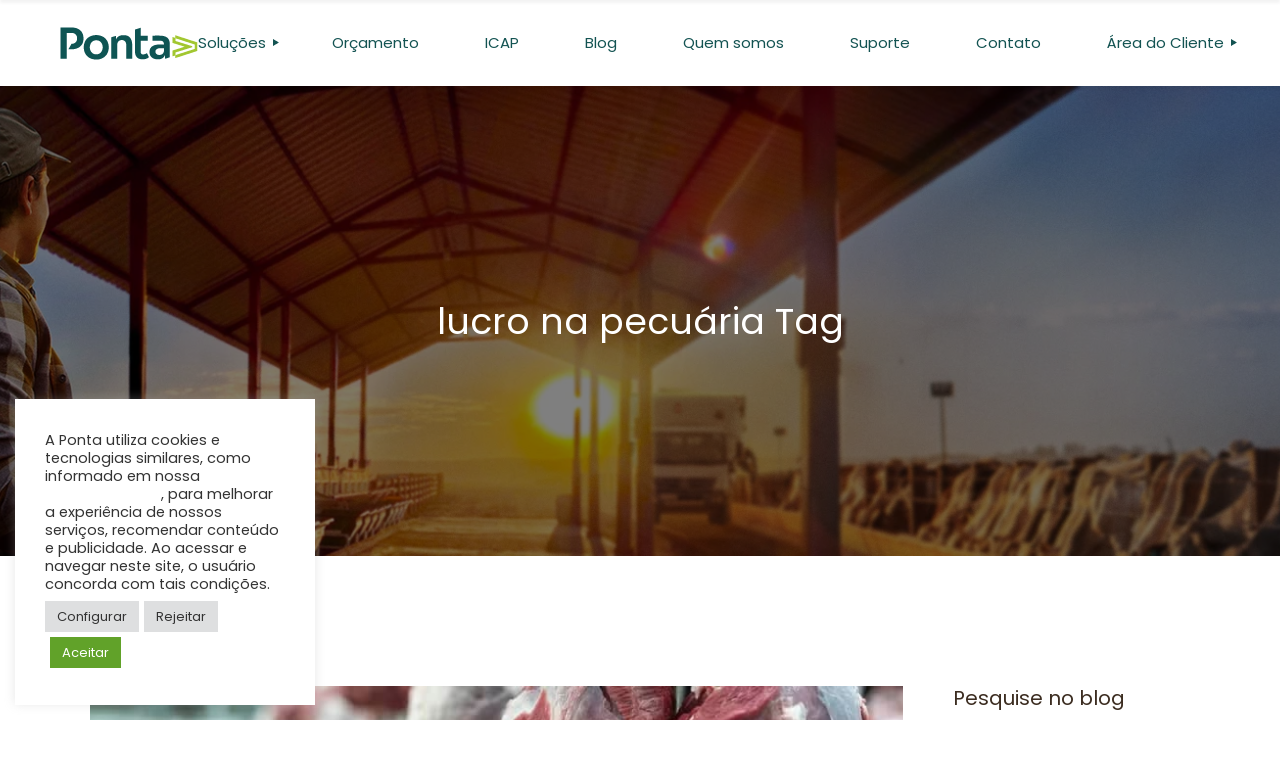

--- FILE ---
content_type: text/html; charset=UTF-8
request_url: https://pontaagro.com/tag/lucro-na-pecuaria/
body_size: 21180
content:
<!DOCTYPE html><html lang="pt-BR"><head><meta charset="UTF-8"><meta name="viewport" content="width=device-width, initial-scale=1, user-scalable=yes"><link rel="profile" href="https://gmpg.org/xfn/11"><meta name='robots' content='index, follow, max-image-preview:large, max-snippet:-1, max-video-preview:-1' /><style>img:is([sizes="auto" i], [sizes^="auto," i]) { contain-intrinsic-size: 3000px 1500px }</style><title>lucro na pecuária Archives | Ponta Agro</title><link rel="canonical" href="https://pontaagro.com/tag/lucro-na-pecuaria/" /><meta property="og:locale" content="pt_BR" /><meta property="og:type" content="article" /><meta property="og:title" content="lucro na pecuária Archives | Ponta Agro" /><meta property="og:url" content="https://pontaagro.com/tag/lucro-na-pecuaria/" /><meta property="og:site_name" content="Ponta Agro" /><meta property="og:image" content="https://pontaagro.com/wp-content/uploads/2024/05/social-ponta.webp" /><meta property="og:image:width" content="851" /><meta property="og:image:height" content="315" /><meta property="og:image:type" content="image/webp" /><meta name="twitter:card" content="summary_large_image" /> <script type="application/ld+json" class="yoast-schema-graph">{"@context":"https://schema.org","@graph":[{"@type":"CollectionPage","@id":"https://pontaagro.com/tag/lucro-na-pecuaria/","url":"https://pontaagro.com/tag/lucro-na-pecuaria/","name":"lucro na pecuária Archives | Ponta Agro","isPartOf":{"@id":"https://pontaagro.com/#website"},"primaryImageOfPage":{"@id":"https://pontaagro.com/tag/lucro-na-pecuaria/#primaryimage"},"image":{"@id":"https://pontaagro.com/tag/lucro-na-pecuaria/#primaryimage"},"thumbnailUrl":"https://pontaagro.com/wp-content/uploads/2025/01/carne-vermelha-fresca-e-trabalhador-de-acougue-trabalhando-em-segundo-plano-1-.jpg","breadcrumb":{"@id":"https://pontaagro.com/tag/lucro-na-pecuaria/#breadcrumb"},"inLanguage":"pt-BR"},{"@type":"ImageObject","inLanguage":"pt-BR","@id":"https://pontaagro.com/tag/lucro-na-pecuaria/#primaryimage","url":"https://pontaagro.com/wp-content/uploads/2025/01/carne-vermelha-fresca-e-trabalhador-de-acougue-trabalhando-em-segundo-plano-1-.jpg","contentUrl":"https://pontaagro.com/wp-content/uploads/2025/01/carne-vermelha-fresca-e-trabalhador-de-acougue-trabalhando-em-segundo-plano-1-.jpg","width":888,"height":593},{"@type":"BreadcrumbList","@id":"https://pontaagro.com/tag/lucro-na-pecuaria/#breadcrumb","itemListElement":[{"@type":"ListItem","position":1,"name":"Home","item":"https://pontaagro.com/"},{"@type":"ListItem","position":2,"name":"lucro na pecuária"}]},{"@type":"WebSite","@id":"https://pontaagro.com/#website","url":"https://pontaagro.com/","name":"Ponta Agro","description":"Tecnologia para pecuária de ponta a ponta","publisher":{"@id":"https://pontaagro.com/#organization"},"alternateName":"Ponta","potentialAction":[{"@type":"SearchAction","target":{"@type":"EntryPoint","urlTemplate":"https://pontaagro.com/?s={search_term_string}"},"query-input":{"@type":"PropertyValueSpecification","valueRequired":true,"valueName":"search_term_string"}}],"inLanguage":"pt-BR"},{"@type":"Organization","@id":"https://pontaagro.com/#organization","name":"Gestão Agropecuária","url":"https://pontaagro.com/","logo":{"@type":"ImageObject","inLanguage":"pt-BR","@id":"https://pontaagro.com/#/schema/logo/image/","url":"https://pontaagro.com/wp-content/uploads/2018/10/sobre-ga.jpg","contentUrl":"https://pontaagro.com/wp-content/uploads/2018/10/sobre-ga.jpg","width":1024,"height":1024,"caption":"Gestão Agropecuária"},"image":{"@id":"https://pontaagro.com/#/schema/logo/image/"}}]}</script> <link rel='dns-prefetch' href='//www.googletagmanager.com' /><link rel='dns-prefetch' href='//fonts.googleapis.com' /><link rel='stylesheet' id='dripicons-css' href='https://pontaagro.com/wp-content/plugins/valiance-core/inc/icons/dripicons/assets/css/dripicons.min.css?ver=6.8.3' type='text/css' media='all' /><link rel='stylesheet' id='elegant-icons-css' href='https://pontaagro.com/wp-content/plugins/valiance-core/inc/icons/elegant-icons/assets/css/elegant-icons.min.css?ver=6.8.3' type='text/css' media='all' /><link rel='stylesheet' id='font-awesome-css' href='https://pontaagro.com/wp-content/plugins/valiance-core/inc/icons/font-awesome/assets/css/all.min.css?ver=6.8.3' type='text/css' media='all' /><link rel='stylesheet' id='ionicons-css' href='https://pontaagro.com/wp-content/plugins/valiance-core/inc/icons/ionicons/assets/css/ionicons.min.css?ver=6.8.3' type='text/css' media='all' /><link rel='stylesheet' id='linea-icons-css' href='https://pontaagro.com/wp-content/plugins/valiance-core/inc/icons/linea-icons/assets/css/linea-icons.min.css?ver=6.8.3' type='text/css' media='all' /><link rel='stylesheet' id='linear-icons-css' href='https://pontaagro.com/wp-content/plugins/valiance-core/inc/icons/linear-icons/assets/css/linear-icons.min.css?ver=6.8.3' type='text/css' media='all' /><link rel='stylesheet' id='material-icons-css' href='https://fonts.googleapis.com/icon?family=Material+Icons&#038;ver=6.8.3' type='text/css' media='all' /><link rel='stylesheet' id='simple-line-icons-css' href='https://pontaagro.com/wp-content/plugins/valiance-core/inc/icons/simple-line-icons/assets/css/simple-line-icons.min.css?ver=6.8.3' type='text/css' media='all' /><link rel='stylesheet' id='wp-block-library-css' href='https://pontaagro.com/wp-includes/css/dist/block-library/style.min.css?ver=6.8.3' type='text/css' media='all' /><style id='classic-theme-styles-inline-css' type='text/css'>/*! This file is auto-generated */
.wp-block-button__link{color:#fff;background-color:#32373c;border-radius:9999px;box-shadow:none;text-decoration:none;padding:calc(.667em + 2px) calc(1.333em + 2px);font-size:1.125em}.wp-block-file__button{background:#32373c;color:#fff;text-decoration:none}</style><style id='global-styles-inline-css' type='text/css'>:root{--wp--preset--aspect-ratio--square: 1;--wp--preset--aspect-ratio--4-3: 4/3;--wp--preset--aspect-ratio--3-4: 3/4;--wp--preset--aspect-ratio--3-2: 3/2;--wp--preset--aspect-ratio--2-3: 2/3;--wp--preset--aspect-ratio--16-9: 16/9;--wp--preset--aspect-ratio--9-16: 9/16;--wp--preset--color--black: #000000;--wp--preset--color--cyan-bluish-gray: #abb8c3;--wp--preset--color--white: #ffffff;--wp--preset--color--pale-pink: #f78da7;--wp--preset--color--vivid-red: #cf2e2e;--wp--preset--color--luminous-vivid-orange: #ff6900;--wp--preset--color--luminous-vivid-amber: #fcb900;--wp--preset--color--light-green-cyan: #7bdcb5;--wp--preset--color--vivid-green-cyan: #00d084;--wp--preset--color--pale-cyan-blue: #8ed1fc;--wp--preset--color--vivid-cyan-blue: #0693e3;--wp--preset--color--vivid-purple: #9b51e0;--wp--preset--gradient--vivid-cyan-blue-to-vivid-purple: linear-gradient(135deg,rgba(6,147,227,1) 0%,rgb(155,81,224) 100%);--wp--preset--gradient--light-green-cyan-to-vivid-green-cyan: linear-gradient(135deg,rgb(122,220,180) 0%,rgb(0,208,130) 100%);--wp--preset--gradient--luminous-vivid-amber-to-luminous-vivid-orange: linear-gradient(135deg,rgba(252,185,0,1) 0%,rgba(255,105,0,1) 100%);--wp--preset--gradient--luminous-vivid-orange-to-vivid-red: linear-gradient(135deg,rgba(255,105,0,1) 0%,rgb(207,46,46) 100%);--wp--preset--gradient--very-light-gray-to-cyan-bluish-gray: linear-gradient(135deg,rgb(238,238,238) 0%,rgb(169,184,195) 100%);--wp--preset--gradient--cool-to-warm-spectrum: linear-gradient(135deg,rgb(74,234,220) 0%,rgb(151,120,209) 20%,rgb(207,42,186) 40%,rgb(238,44,130) 60%,rgb(251,105,98) 80%,rgb(254,248,76) 100%);--wp--preset--gradient--blush-light-purple: linear-gradient(135deg,rgb(255,206,236) 0%,rgb(152,150,240) 100%);--wp--preset--gradient--blush-bordeaux: linear-gradient(135deg,rgb(254,205,165) 0%,rgb(254,45,45) 50%,rgb(107,0,62) 100%);--wp--preset--gradient--luminous-dusk: linear-gradient(135deg,rgb(255,203,112) 0%,rgb(199,81,192) 50%,rgb(65,88,208) 100%);--wp--preset--gradient--pale-ocean: linear-gradient(135deg,rgb(255,245,203) 0%,rgb(182,227,212) 50%,rgb(51,167,181) 100%);--wp--preset--gradient--electric-grass: linear-gradient(135deg,rgb(202,248,128) 0%,rgb(113,206,126) 100%);--wp--preset--gradient--midnight: linear-gradient(135deg,rgb(2,3,129) 0%,rgb(40,116,252) 100%);--wp--preset--font-size--small: 13px;--wp--preset--font-size--medium: 20px;--wp--preset--font-size--large: 36px;--wp--preset--font-size--x-large: 42px;--wp--preset--spacing--20: 0.44rem;--wp--preset--spacing--30: 0.67rem;--wp--preset--spacing--40: 1rem;--wp--preset--spacing--50: 1.5rem;--wp--preset--spacing--60: 2.25rem;--wp--preset--spacing--70: 3.38rem;--wp--preset--spacing--80: 5.06rem;--wp--preset--shadow--natural: 6px 6px 9px rgba(0, 0, 0, 0.2);--wp--preset--shadow--deep: 12px 12px 50px rgba(0, 0, 0, 0.4);--wp--preset--shadow--sharp: 6px 6px 0px rgba(0, 0, 0, 0.2);--wp--preset--shadow--outlined: 6px 6px 0px -3px rgba(255, 255, 255, 1), 6px 6px rgba(0, 0, 0, 1);--wp--preset--shadow--crisp: 6px 6px 0px rgba(0, 0, 0, 1);}:where(.is-layout-flex){gap: 0.5em;}:where(.is-layout-grid){gap: 0.5em;}body .is-layout-flex{display: flex;}.is-layout-flex{flex-wrap: wrap;align-items: center;}.is-layout-flex > :is(*, div){margin: 0;}body .is-layout-grid{display: grid;}.is-layout-grid > :is(*, div){margin: 0;}:where(.wp-block-columns.is-layout-flex){gap: 2em;}:where(.wp-block-columns.is-layout-grid){gap: 2em;}:where(.wp-block-post-template.is-layout-flex){gap: 1.25em;}:where(.wp-block-post-template.is-layout-grid){gap: 1.25em;}.has-black-color{color: var(--wp--preset--color--black) !important;}.has-cyan-bluish-gray-color{color: var(--wp--preset--color--cyan-bluish-gray) !important;}.has-white-color{color: var(--wp--preset--color--white) !important;}.has-pale-pink-color{color: var(--wp--preset--color--pale-pink) !important;}.has-vivid-red-color{color: var(--wp--preset--color--vivid-red) !important;}.has-luminous-vivid-orange-color{color: var(--wp--preset--color--luminous-vivid-orange) !important;}.has-luminous-vivid-amber-color{color: var(--wp--preset--color--luminous-vivid-amber) !important;}.has-light-green-cyan-color{color: var(--wp--preset--color--light-green-cyan) !important;}.has-vivid-green-cyan-color{color: var(--wp--preset--color--vivid-green-cyan) !important;}.has-pale-cyan-blue-color{color: var(--wp--preset--color--pale-cyan-blue) !important;}.has-vivid-cyan-blue-color{color: var(--wp--preset--color--vivid-cyan-blue) !important;}.has-vivid-purple-color{color: var(--wp--preset--color--vivid-purple) !important;}.has-black-background-color{background-color: var(--wp--preset--color--black) !important;}.has-cyan-bluish-gray-background-color{background-color: var(--wp--preset--color--cyan-bluish-gray) !important;}.has-white-background-color{background-color: var(--wp--preset--color--white) !important;}.has-pale-pink-background-color{background-color: var(--wp--preset--color--pale-pink) !important;}.has-vivid-red-background-color{background-color: var(--wp--preset--color--vivid-red) !important;}.has-luminous-vivid-orange-background-color{background-color: var(--wp--preset--color--luminous-vivid-orange) !important;}.has-luminous-vivid-amber-background-color{background-color: var(--wp--preset--color--luminous-vivid-amber) !important;}.has-light-green-cyan-background-color{background-color: var(--wp--preset--color--light-green-cyan) !important;}.has-vivid-green-cyan-background-color{background-color: var(--wp--preset--color--vivid-green-cyan) !important;}.has-pale-cyan-blue-background-color{background-color: var(--wp--preset--color--pale-cyan-blue) !important;}.has-vivid-cyan-blue-background-color{background-color: var(--wp--preset--color--vivid-cyan-blue) !important;}.has-vivid-purple-background-color{background-color: var(--wp--preset--color--vivid-purple) !important;}.has-black-border-color{border-color: var(--wp--preset--color--black) !important;}.has-cyan-bluish-gray-border-color{border-color: var(--wp--preset--color--cyan-bluish-gray) !important;}.has-white-border-color{border-color: var(--wp--preset--color--white) !important;}.has-pale-pink-border-color{border-color: var(--wp--preset--color--pale-pink) !important;}.has-vivid-red-border-color{border-color: var(--wp--preset--color--vivid-red) !important;}.has-luminous-vivid-orange-border-color{border-color: var(--wp--preset--color--luminous-vivid-orange) !important;}.has-luminous-vivid-amber-border-color{border-color: var(--wp--preset--color--luminous-vivid-amber) !important;}.has-light-green-cyan-border-color{border-color: var(--wp--preset--color--light-green-cyan) !important;}.has-vivid-green-cyan-border-color{border-color: var(--wp--preset--color--vivid-green-cyan) !important;}.has-pale-cyan-blue-border-color{border-color: var(--wp--preset--color--pale-cyan-blue) !important;}.has-vivid-cyan-blue-border-color{border-color: var(--wp--preset--color--vivid-cyan-blue) !important;}.has-vivid-purple-border-color{border-color: var(--wp--preset--color--vivid-purple) !important;}.has-vivid-cyan-blue-to-vivid-purple-gradient-background{background: var(--wp--preset--gradient--vivid-cyan-blue-to-vivid-purple) !important;}.has-light-green-cyan-to-vivid-green-cyan-gradient-background{background: var(--wp--preset--gradient--light-green-cyan-to-vivid-green-cyan) !important;}.has-luminous-vivid-amber-to-luminous-vivid-orange-gradient-background{background: var(--wp--preset--gradient--luminous-vivid-amber-to-luminous-vivid-orange) !important;}.has-luminous-vivid-orange-to-vivid-red-gradient-background{background: var(--wp--preset--gradient--luminous-vivid-orange-to-vivid-red) !important;}.has-very-light-gray-to-cyan-bluish-gray-gradient-background{background: var(--wp--preset--gradient--very-light-gray-to-cyan-bluish-gray) !important;}.has-cool-to-warm-spectrum-gradient-background{background: var(--wp--preset--gradient--cool-to-warm-spectrum) !important;}.has-blush-light-purple-gradient-background{background: var(--wp--preset--gradient--blush-light-purple) !important;}.has-blush-bordeaux-gradient-background{background: var(--wp--preset--gradient--blush-bordeaux) !important;}.has-luminous-dusk-gradient-background{background: var(--wp--preset--gradient--luminous-dusk) !important;}.has-pale-ocean-gradient-background{background: var(--wp--preset--gradient--pale-ocean) !important;}.has-electric-grass-gradient-background{background: var(--wp--preset--gradient--electric-grass) !important;}.has-midnight-gradient-background{background: var(--wp--preset--gradient--midnight) !important;}.has-small-font-size{font-size: var(--wp--preset--font-size--small) !important;}.has-medium-font-size{font-size: var(--wp--preset--font-size--medium) !important;}.has-large-font-size{font-size: var(--wp--preset--font-size--large) !important;}.has-x-large-font-size{font-size: var(--wp--preset--font-size--x-large) !important;}
:where(.wp-block-post-template.is-layout-flex){gap: 1.25em;}:where(.wp-block-post-template.is-layout-grid){gap: 1.25em;}
:where(.wp-block-columns.is-layout-flex){gap: 2em;}:where(.wp-block-columns.is-layout-grid){gap: 2em;}
:root :where(.wp-block-pullquote){font-size: 1.5em;line-height: 1.6;}</style><link rel='stylesheet' id='cookie-law-info-css' href='https://pontaagro.com/wp-content/cache/autoptimize/css/autoptimize_single_20e8490fab0dcf7557a5c8b54494db6f.css?ver=3.3.5' type='text/css' media='all' /><link rel='stylesheet' id='cookie-law-info-gdpr-css' href='https://pontaagro.com/wp-content/cache/autoptimize/css/autoptimize_single_359aca8a88b2331aa34ac505acad9911.css?ver=3.3.5' type='text/css' media='all' /><link rel='stylesheet' id='qi-addons-for-elementor-grid-style-css' href='https://pontaagro.com/wp-content/plugins/qi-addons-for-elementor/assets/css/grid.min.css?ver=1.9.2' type='text/css' media='all' /><link rel='stylesheet' id='qi-addons-for-elementor-helper-parts-style-css' href='https://pontaagro.com/wp-content/plugins/qi-addons-for-elementor/assets/css/helper-parts.min.css?ver=1.9.2' type='text/css' media='all' /><link rel='stylesheet' id='qi-addons-for-elementor-style-css' href='https://pontaagro.com/wp-content/plugins/qi-addons-for-elementor/assets/css/main.min.css?ver=1.9.2' type='text/css' media='all' /><link rel='stylesheet' id='perfect-scrollbar-css' href='https://pontaagro.com/wp-content/cache/autoptimize/css/autoptimize_single_750f5ddb4440943c63b8dc8995eef9d3.css?ver=6.8.3' type='text/css' media='all' /><link rel='stylesheet' id='swiper-css' href='https://pontaagro.com/wp-content/plugins/qi-addons-for-elementor/assets/plugins/swiper/8.4.5/swiper.min.css?ver=8.4.5' type='text/css' media='all' /><link rel='stylesheet' id='valiance-main-css' href='https://pontaagro.com/wp-content/themes/ga/assets/css/main.min.css?ver=6.8.3' type='text/css' media='all' /><link rel='stylesheet' id='valiance-core-style-css' href='https://pontaagro.com/wp-content/plugins/valiance-core/assets/css/valiance-core.min.css?ver=6.8.3' type='text/css' media='all' /><link rel='stylesheet' id='magnific-popup-css' href='https://pontaagro.com/wp-content/cache/autoptimize/css/autoptimize_single_b9b07a00233924991768723f8e978815.css?ver=3.16.3' type='text/css' media='all' /><link rel='stylesheet' id='valiance-google-fonts-css' href='https://fonts.googleapis.com/css?family=Poppins%3A300%2C400%2C500%2C600%2C700&#038;subset=latin-ext&#038;display=swap&#038;ver=1.0.0' type='text/css' media='all' /><link rel='stylesheet' id='valiance-style-css' href='https://pontaagro.com/wp-content/themes/ga/style.css?ver=6.8.3' type='text/css' media='all' /><style id='valiance-style-inline-css' type='text/css'>.qodef-swiper-container .swiper-button-next:hover, .qodef-swiper-container .swiper-button-prev:hover { color: #ffffff;}#qodef-page-footer-top-area { background-color: #135352;}#qodef-page-footer-top-area-inner { padding-top: 50px;padding-bottom: 90px;}#qodef-page-footer-bottom-area { background-color: #135352;}#qodef-page-footer-bottom-area-inner { border-top-color: #0e562c;border-top-width: 1px;border-top-style: solid;}.qodef-fullscreen-menu > ul > li > a:hover { color: #81d742;}:root { --qode-main-color: #66b34a;}#qodef-top-area-inner { height: 40px;padding-left: 60px;padding-right: 60px;}#qodef-page-mobile-header .qodef-mobile-header-opener { color: #81d742;}#qodef-page-mobile-header .qodef-mobile-header-opener:hover, #qodef-page-mobile-header .qodef-mobile-header-opener.qodef--opened { color: #81d742;}.qodef-mobile-header-navigation > ul > li > a { color: #81d742;}.qodef-mobile-header-navigation > ul > li > a:hover { color: #81d742;}.qodef-header-navigation ul li.qodef-menu-item--narrow ul { background-color: #464849;}.qodef-header-navigation> ul > li > a { color: #135352;}.qodef-header-navigation> ul > li > a:hover { color: rgba(19,83,82,0.7);}.qodef-header-navigation> ul > li.current-menu-ancestor > a, .qodef-header-navigation> ul > li.current-menu-item > a { color: #92c600;}.qodef-header-navigation > ul > li.qodef-menu-item--narrow .qodef-drop-down-second ul li a { color: #ffffff;}.qodef-header-navigation > ul > li.qodef-menu-item--narrow .qodef-drop-down-second ul li:hover > a { color: rgba(19,83,82,0.54);}.qodef-header-navigation > ul > li.qodef-menu-item--narrow .qodef-drop-down-second ul li.current-menu-ancestor > a, .qodef-header-navigation > ul > li.qodef-menu-item--narrow .qodef-drop-down-second ul li.current-menu-item > a { color: rgba(19,83,82,0.53);}.qodef-header-navigation > ul > li.qodef-menu-item--wide .qodef-drop-down-second-inner > ul > li > a { color: #135352;}.qodef-header-navigation > ul > li.qodef-menu-item--wide .qodef-drop-down-second-inner > ul > li > a:hover { color: #135352;}.qodef-header-navigation > ul > li.qodef-menu-item--wide .qodef-drop-down-second-inner > ul > li.current-menu-ancestor > a, .qodef-header-navigation > ul > li.qodef-menu-item--wide .qodef-drop-down-second-inner > ul > li.current-menu-item > a { color: #135352;}.qodef-header-navigation > ul > li.qodef-menu-item--wide .qodef-drop-down-second ul li ul li a { color: #135352;}.qodef-header-navigation > ul > li.qodef-menu-item--wide .qodef-drop-down-second ul li ul li:hover > a { color: #135352;}.qodef-header-navigation > ul > li.qodef-menu-item--wide .qodef-drop-down-second ul li ul li.current-menu-ancestor > a, .qodef-header-navigation > ul > li.qodef-menu-item--wide .qodef-drop-down-second ul li ul li.current-menu-item > a { color: #135352;}.qodef-side-area-opener { color: #ffffff;}#qodef-side-area { background-color: #4ba648;width: 35.5%;right: -35.5%;}.qodef-page-title .qodef-m-title { color: #2f241c;}.qodef-page-title .qodef-breadcrumbs span { color: rgba(255,255,255,0.8);}.qodef-page-title .qodef-breadcrumbs a:hover span { color: rgba(255,255,255,0.8);}a, p a { color: #ffffff;}a:hover, p a:hover { color: #ffffff;}.qodef-header--standard #qodef-page-header { background-color: #ffffff;}.qodef-header--standard #qodef-page-header-inner { padding-left: 60px;padding-right: 60px;}.qodef-mobile-header--standard #qodef-page-mobile-header-inner { padding-left: 8%;padding-right: 8%;}</style><link rel='stylesheet' id='valiance-core-elementor-css' href='https://pontaagro.com/wp-content/plugins/valiance-core/inc/plugins/elementor/assets/css/elementor.min.css?ver=6.8.3' type='text/css' media='all' /><link rel='stylesheet' id='elementor-frontend-css' href='https://pontaagro.com/wp-content/uploads/elementor/css/custom-frontend.min.css?ver=1760379323' type='text/css' media='all' /><link rel='stylesheet' id='elementor-post-5654-css' href='https://pontaagro.com/wp-content/uploads/elementor/css/post-5654.css?ver=1760379323' type='text/css' media='all' /><link rel='stylesheet' id='elementor-pro-css' href='https://pontaagro.com/wp-content/uploads/elementor/css/custom-pro-frontend.min.css?ver=1760379323' type='text/css' media='all' /><link rel='stylesheet' id='elementor-gf-local-robotoslab-css' href='https://pontaagro.com/wp-content/uploads/elementor/google-fonts/css/robotoslab.css?ver=1742907956' type='text/css' media='all' /> <script type="text/javascript" src="https://pontaagro.com/wp-includes/js/jquery/jquery.min.js?ver=3.7.1" id="jquery-core-js"></script> <script type="text/javascript" src="https://pontaagro.com/wp-includes/js/jquery/jquery-migrate.min.js?ver=3.4.1" id="jquery-migrate-js"></script> <script type="text/javascript" id="cookie-law-info-js-extra">var Cli_Data = {"nn_cookie_ids":[],"cookielist":[],"non_necessary_cookies":[],"ccpaEnabled":"","ccpaRegionBased":"","ccpaBarEnabled":"","strictlyEnabled":["necessary","obligatoire"],"ccpaType":"gdpr","js_blocking":"1","custom_integration":"","triggerDomRefresh":"","secure_cookies":""};
var cli_cookiebar_settings = {"animate_speed_hide":"500","animate_speed_show":"500","background":"#FFF","border":"#b1a6a6c2","border_on":"","button_1_button_colour":"#61a229","button_1_button_hover":"#4e8221","button_1_link_colour":"#fff","button_1_as_button":"1","button_1_new_win":"","button_2_button_colour":"#333","button_2_button_hover":"#292929","button_2_link_colour":"#444","button_2_as_button":"","button_2_hidebar":"","button_3_button_colour":"#dedfe0","button_3_button_hover":"#b2b2b3","button_3_link_colour":"#333333","button_3_as_button":"1","button_3_new_win":"","button_4_button_colour":"#dedfe0","button_4_button_hover":"#b2b2b3","button_4_link_colour":"#333333","button_4_as_button":"1","button_7_button_colour":"#61a229","button_7_button_hover":"#4e8221","button_7_link_colour":"#fff","button_7_as_button":"1","button_7_new_win":"","font_family":"inherit","header_fix":"","notify_animate_hide":"1","notify_animate_show":"","notify_div_id":"#cookie-law-info-bar","notify_position_horizontal":"right","notify_position_vertical":"bottom","scroll_close":"","scroll_close_reload":"","accept_close_reload":"","reject_close_reload":"","showagain_tab":"","showagain_background":"#fff","showagain_border":"#000","showagain_div_id":"#cookie-law-info-again","showagain_x_position":"100px","text":"#333333","show_once_yn":"","show_once":"10000","logging_on":"","as_popup":"","popup_overlay":"1","bar_heading_text":"","cookie_bar_as":"widget","popup_showagain_position":"bottom-right","widget_position":"left"};
var log_object = {"ajax_url":"https:\/\/pontaagro.com\/wp-admin\/admin-ajax.php"};</script> <script type="text/javascript" src="https://pontaagro.com/wp-content/plugins/cookie-law-info/legacy/public/js/cookie-law-info-public.js?ver=3.3.5" id="cookie-law-info-js"></script> 
 <script type="text/javascript" src="https://www.googletagmanager.com/gtag/js?id=GT-MB8JNKN" id="google_gtagjs-js" async></script> <script type="text/javascript" id="google_gtagjs-js-after">window.dataLayer = window.dataLayer || [];function gtag(){dataLayer.push(arguments);}
gtag("set","linker",{"domains":["pontaagro.com"]});
gtag("js", new Date());
gtag("set", "developer_id.dZTNiMT", true);
gtag("config", "GT-MB8JNKN");</script> <meta name="generator" content="Site Kit by Google 1.163.0" /><META CONTENT="text/html; charset=UTF-8">  <script>(function(h,o,t,j,a,r){
			h.hj=h.hj||function(){(h.hj.q=h.hj.q||[]).push(arguments)};
			h._hjSettings={hjid:5011682,hjsv:5};
			a=o.getElementsByTagName('head')[0];
			r=o.createElement('script');r.async=1;
			r.src=t+h._hjSettings.hjid+j+h._hjSettings.hjsv;
			a.appendChild(r);
		})(window,document,'//static.hotjar.com/c/hotjar-','.js?sv=');</script> <meta name="generator" content="Elementor 3.28.1; features: e_font_icon_svg, additional_custom_breakpoints, e_local_google_fonts; settings: css_print_method-external, google_font-enabled, font_display-auto"><meta name="facebook-domain-verification" content="7fxegomb9x7v3mew4za521trqd8kon" /><style>.e-con.e-parent:nth-of-type(n+4):not(.e-lazyloaded):not(.e-no-lazyload),
				.e-con.e-parent:nth-of-type(n+4):not(.e-lazyloaded):not(.e-no-lazyload) * {
					background-image: none !important;
				}
				@media screen and (max-height: 1024px) {
					.e-con.e-parent:nth-of-type(n+3):not(.e-lazyloaded):not(.e-no-lazyload),
					.e-con.e-parent:nth-of-type(n+3):not(.e-lazyloaded):not(.e-no-lazyload) * {
						background-image: none !important;
					}
				}
				@media screen and (max-height: 640px) {
					.e-con.e-parent:nth-of-type(n+2):not(.e-lazyloaded):not(.e-no-lazyload),
					.e-con.e-parent:nth-of-type(n+2):not(.e-lazyloaded):not(.e-no-lazyload) * {
						background-image: none !important;
					}
				}</style> <script>const setupRdButtons = () => {
	const rdButtons = document.querySelectorAll('[data-rd="true"]');
	rdButtons && rdButtons.forEach(rdButton => {
		rdButton.href = '#';
		rdButton.addEventListener('click', e => {
			const rdWhatsapp = document.querySelector('[id^=rd-floating_button-]');
			
			if (! rdWhatsapp) {
				return;
			}

			e.preventDefault();

			rdWhatsapp.click();
		});
	});
}

document.addEventListener('DOMContentLoaded', () => {
	setupRdButtons();
});</script>  <script type="text/javascript">( function( w, d, s, l, i ) {
				w[l] = w[l] || [];
				w[l].push( {'gtm.start': new Date().getTime(), event: 'gtm.js'} );
				var f = d.getElementsByTagName( s )[0],
					j = d.createElement( s ), dl = l != 'dataLayer' ? '&l=' + l : '';
				j.async = true;
				j.src = 'https://www.googletagmanager.com/gtm.js?id=' + i + dl;
				f.parentNode.insertBefore( j, f );
			} )( window, document, 'script', 'dataLayer', 'GTM-WKRCRNM' );</script> <meta name="generator" content="Powered by Slider Revolution 6.5.8 - responsive, Mobile-Friendly Slider Plugin for WordPress with comfortable drag and drop interface." />  <script>(function(w,d,s,l,i){w[l]=w[l]||[];w[l].push({'gtm.start':
new Date().getTime(),event:'gtm.js'});var f=d.getElementsByTagName(s)[0],
j=d.createElement(s),dl=l!='dataLayer'?'&l='+l:'';j.async=true;j.src=
'https://www.googletagmanager.com/gtm.js?id='+i+dl;f.parentNode.insertBefore(j,f);
})(window,document,'script','dataLayer','GTM-WKRCRNM');</script> <link rel="icon" href="https://pontaagro.com/wp-content/uploads/2023/04/cropped-ICONE-ABA-NAVEGACAO-32x32.png" sizes="32x32" /><link rel="icon" href="https://pontaagro.com/wp-content/uploads/2023/04/cropped-ICONE-ABA-NAVEGACAO-192x192.png" sizes="192x192" /><link rel="apple-touch-icon" href="https://pontaagro.com/wp-content/uploads/2023/04/cropped-ICONE-ABA-NAVEGACAO-180x180.png" /><meta name="msapplication-TileImage" content="https://pontaagro.com/wp-content/uploads/2023/04/cropped-ICONE-ABA-NAVEGACAO-270x270.png" /> <script type="text/javascript">function setREVStartSize(e){
			//window.requestAnimationFrame(function() {				 
				window.RSIW = window.RSIW===undefined ? window.innerWidth : window.RSIW;	
				window.RSIH = window.RSIH===undefined ? window.innerHeight : window.RSIH;	
				try {								
					var pw = document.getElementById(e.c).parentNode.offsetWidth,
						newh;
					pw = pw===0 || isNaN(pw) ? window.RSIW : pw;
					e.tabw = e.tabw===undefined ? 0 : parseInt(e.tabw);
					e.thumbw = e.thumbw===undefined ? 0 : parseInt(e.thumbw);
					e.tabh = e.tabh===undefined ? 0 : parseInt(e.tabh);
					e.thumbh = e.thumbh===undefined ? 0 : parseInt(e.thumbh);
					e.tabhide = e.tabhide===undefined ? 0 : parseInt(e.tabhide);
					e.thumbhide = e.thumbhide===undefined ? 0 : parseInt(e.thumbhide);
					e.mh = e.mh===undefined || e.mh=="" || e.mh==="auto" ? 0 : parseInt(e.mh,0);		
					if(e.layout==="fullscreen" || e.l==="fullscreen") 						
						newh = Math.max(e.mh,window.RSIH);					
					else{					
						e.gw = Array.isArray(e.gw) ? e.gw : [e.gw];
						for (var i in e.rl) if (e.gw[i]===undefined || e.gw[i]===0) e.gw[i] = e.gw[i-1];					
						e.gh = e.el===undefined || e.el==="" || (Array.isArray(e.el) && e.el.length==0)? e.gh : e.el;
						e.gh = Array.isArray(e.gh) ? e.gh : [e.gh];
						for (var i in e.rl) if (e.gh[i]===undefined || e.gh[i]===0) e.gh[i] = e.gh[i-1];
											
						var nl = new Array(e.rl.length),
							ix = 0,						
							sl;					
						e.tabw = e.tabhide>=pw ? 0 : e.tabw;
						e.thumbw = e.thumbhide>=pw ? 0 : e.thumbw;
						e.tabh = e.tabhide>=pw ? 0 : e.tabh;
						e.thumbh = e.thumbhide>=pw ? 0 : e.thumbh;					
						for (var i in e.rl) nl[i] = e.rl[i]<window.RSIW ? 0 : e.rl[i];
						sl = nl[0];									
						for (var i in nl) if (sl>nl[i] && nl[i]>0) { sl = nl[i]; ix=i;}															
						var m = pw>(e.gw[ix]+e.tabw+e.thumbw) ? 1 : (pw-(e.tabw+e.thumbw)) / (e.gw[ix]);					
						newh =  (e.gh[ix] * m) + (e.tabh + e.thumbh);
					}
					var el = document.getElementById(e.c);
					if (el!==null && el) el.style.height = newh+"px";					
					el = document.getElementById(e.c+"_wrapper");
					if (el!==null && el) {
						el.style.height = newh+"px";
						el.style.display = "block";
					}
				} catch(e){
					console.log("Failure at Presize of Slider:" + e)
				}					   
			//});
		  };</script> <style type="text/css" id="wp-custom-css">.feedzy-rss .rss_item {
  margin: 2.8%;
  padding: 0;
  width: 29%;
  float: left;
	border-bottom: 0px !important;
}

.feedzy-rss .rss_item .title {
  font-weight: 500;
}

.feedzy-rss .rss_item .rss_image {
	width:100% !important;
	margin-bottom:15px !important;
	border:1px solid #f2f2f2 !important;
}

.elementor-1436 .elementor-element.elementor-element-b3926a5 > .elementor-widget-container {
  margin: 0px 0px 0px 0px;
}

.depoi-eco .qodef-qi-testimonials-slider.qodef-item-layout--boxed .qodef-e-inner {
  background-color: #fff !important;
}

.depoi-eco .qodef-e-text {
  font-size: 14px;
  line-height: 20px;
}

.depoi-eco .qodef-item-layout--boxed .qodef-e-quote {
  top: -20px;
  right: 0px;
}

.depoi-eco .qodef-e-quote {
  color: #66B34A;
}

.depoi-eco .qodef-e-author-job {
  color: #66B34A;
  font-size: 13px;
  line-height: 15px;
}

.elementor-13606 .elementor-element.elementor-element-9d9701f {
	margin-bottom:60px;
}

.historia-slide .swiper-pagination-bullets .swiper-pagination-bullet {
  height: 15px !important;;
  width: 15px !important;;
}

.historia-slide .elementor-widget-testimonial-carousel .elementor-testimonial__text {
  font-size: 14px !important;
  font-style: normal !important;
  line-height: 1.5;
  text-align: left !important;
}

.qodef-qi-timeline.qodef-qi--has-appear.qodef-timeline-layout--horizontal-standard.qodef-qi--appeared .qodef-e-text {
	text-align: left;
	overflow-wrap: break-word;  
    word-wrap: break-word; 
    word-break: break-word;
}

.elementor-15205 .elementor-element.elementor-element-77bd201d > .elementor-container iframe {
	width:100% important!;
}

.qodef-header-sticky {
	box-shadow: 0 3px 3px rgba(0,0,0,0.05);
}

.aba-complementar div.item-2 iframe {
	margin-top:15px;
}

.slide-depoimentos .qodef-e-inner {
  min-height: 300px;
}

.bt-aba {
	padding:8px 25px;
	background:#66b34a;
	color:#fff;
	margin-top:15px;
	display: inline-block;
	border-radius:30px;
}

.bt-aba:hover {
	color:#fff;
}

.telas-eco .widget-image-caption {
	font-size: 16px !important;
}

.solu-aplicacao {
	position:relative;
}

.solu-aplicacao .elementor-image-carousel-caption {
	position:absolute;
	bottom: 85px;
	left:127px;
	z-index:99;
	border:1px solid #e2e2e2;
	padding:5px 10px;
	background:#fff;
	border-radius:10px;
	color:#66B34A;
	font-size:16px;
}

.form-orcamento input {
	border-radius:10px;
	background:#fff;
	border:1px solid #e2e2e2;
}

.form-orcamento input:focus {
	border-radius:10px;
	background:#fff;
	border:1px solid #e2e2e2;
}

.form-orcamento label.titulo {
	color:#333;
	margin-top:20px;
}

.form-orcamento label.opcao {
	display:initial !important;
}

.form-orcamento em {
	color:red;
}

.form-orcamento select {
	border-radius:10px;
	background-color:#fff;
	border:1px solid #e2e2e2;
	margin-bottom:15px;
}

.form-orcamento textarea {
	border-radius:10px;
	background:#fff;
	border:1px solid #e2e2e2;
	margin-bottom:15px;
}

.form-orcamento .produtivo {
	margin-bottom:3px;
}
.form-orcamento span {
	font-size:13px;
	color:#72b658;
	font-weight:bold;
	margin-bottom:15px;
	display:inherit;
}

.form-orcamento .botao {
background-color: #72b658 !important;
color: #fff !important;
border: none !important;
	width:100%;
	border-radius:10px;
	font-size:18px;
	margin-top:20px;
}

.form-orcamento label {
	font-size:14px;
}

.form-solucoes .wpforms-form input[type="text"] {
	color:#666 !important;
	font-family: Poppins,sans-serif;
}

.form-solucoes .wpforms-form input[type="email"] {
	color:#666 !important;
	font-family: Poppins,sans-serif;
}

.form-solucoes .wpforms-form button[type="submit"] {
	background:#ffc500 !important;
	color:#00683a !important;
	border:none !important;
	width:100%;
	border-radius:10px;
	margin-top:10px;
}

.qodef-blog .qodef-blog-item .qodef-e-excerpt {
  margin: 10px 0 0;
}

.cta-rodape h5 {
	margin-top:0px !important;
}

.titulo-cta h3 {
	color:#fff !important;
}

.elementor-1436 .elementor-element.elementor-element-642ede9 h4 {
  font-size:26px;
	color:#fff !important;
}

.solucoes-home .qodef-image-with-text .qodef-m-title {
  text-align: left;
}

.solucoes-home .qodef-image-with-text .qodef-m-text {
  margin: 10px 0 0;
  text-align: left;
  font-size: 15px;
  line-height: 19px;
  padding-right: 30px;
}

#qodef-page-footer .widget a:hover {
  color: #72b658;
}

#qodef-page-footer input[type="email"] {
	color: #fff;
	background-color: transparent;
	border-color: #72b658;
}

#qodef-page-footer-bottom-area {
  border-top:1px solid #136736;
}

.home .qodef-grid > .qodef-grid-inner > .qodef-grid-item .qodef-e-excerpt {
	display:none;
}

.home .qodef-grid > .qodef-grid-inner > .qodef-grid-item .qodef-e-title {
	font-size:22px;
}

.page-template .qodef-grid > .qodef-grid-inner > .qodef-grid-item .qodef-e-excerpt {
	display:none;
}

.page-template .qodef-grid > .qodef-grid-inner > .qodef-grid-item .qodef-e-title {
	font-size:22px;
}

.form-contato .dois .col-md-6 {
	width:50%;
	float:left;
}

.form-contato .col-md-12 {
	width:100%;
}

.form-contato .left {
	padding-right:15px;
}

.form-contato .row {
	margin-bottom:15px;
	display:flex;
}

.form-contato input {
	border-radius:10px !important;
	font-size:14px !important;
	padding:10px !important;
	border: 1px solid #ccc;
	background-color:#fff;
}

.form-contato .check input {
	margin-right:7px;
}

.form-contato .check span {
	font-size:13px;
	line-height:17px;
}

.form-contato textarea {
	border-radius:10px !important;
	font-size:14px !important;
	padding:10px !important;
	border: 1px solid #ccc;
	background-color:#fff;
}

.form-contato button {
	border-radius:10px !important;
	background-color:#72b658 !important;
	color:#fff !important;
	width:100%;
	border:none !important;
}

.wpforms-container-full .wpforms-form input[type="text"] {
	border-radius:10px !important;
}

.wpforms-container-full .wpforms-form input[type="email"] {
	border-radius:10px !important;
	font-size:14px !important;
	padding:10px !important;
}

.wpforms-container-full .wpforms-form textarea {
	border-radius:10px !important;
	font-size:14px !important;
	padding:10px !important;
}

.form-contato .wpforms-form button[type="submit"] {
	border-radius:10px !important;
	background-color:#72b658 !important;
	color:#fff !important;
	width:100%;
	border:none !important;
	margin-top:10px;
}

.blog .qodef-blog-item .qodef-e-title {
	font-size:30px;
	font-weight:500;
	font-family: Poppins,sans-serif;
}

.single-post .qodef-blog-item .qodef-e-title {
	font-size:30px;
	font-weight:bold;
}

.single-post #qodef-page-inner {
  padding: 100px 0px 70px 0px;
}

.blog #qodef-page-inner {
  padding: 100px 0px 70px 0px;
}

.single-post .qodef-content-grid {
  width: 1024px !important;
}

.qodef-page-title {
  height: 470px;
	background-image: url(https://pontaagro.com/wp-content/uploads/2024/05/banner-blog.webp);
	background-color: rgba(0, 0, 0, .5);
	background-blend-mode: multiply;
}

.blog .qodef-page-title .qodef-m-title {
  color: #ffffff !important;
  margin-top: 80px;
}

.qodef-button.qodef-layout--filled.qodef-html--link {
	border-radius:50px;
}

.qodef-button.qodef-layout--outlined {
  color: var(--qode-main-color);
  background-color: transparent;
  border: 1px solid #d2d2d2;
  border-radius: 50px;
}

.qodef-blog .qodef-blog-item .qodef-e-media > * {
  margin-bottom: 15px;
}

.qodef-blog-item .qodef-e-info-date {
	display:none !important;
}

.bt-blog .elementor-widget-container {
  text-align: center;
}

h1,h2,h3,h4,h5,h6 {
	color: #3c2d21 !important;
}

#qodef-top-area {
  display:none;
}

.single-post #qodef-page-inner {
  padding: 80px 0 80px;
}

.qodef-blog.qodef--single .qodef-blog-item .qodef-e-info.qodef-info--top {
  display:none !important;
}

#qodef-page-comments .qodef-button {
  background-color:#7cbd4d !important;
	color:#fff !important;
}

.qodef-page-title .qodef-m-title {
  color: #ffffff !important;
}

.qodef-header--standard #qodef-page-header {
  box-shadow: 0 3px 3px rgba(0,0,0,0.05);
}

#qodef-page-mobile-header {
  box-shadow: 0 3px 3px rgba(0,0,0,0.05);
}

.icones-suporte .elementor-widget-container {
	text-align:center !important;
}

.icones-suporte h5 {
	margin:10px 0 !important;
}

.elementor-14163 .elementor-element.elementor-element-47379da h3 {
	color:#fff !important;
}

.lista-atua h4 {
	margin:0px !important;
}

.lista-atua .elementor-widget:not(:last-child) {
	margin:0px !important;
}

.compromisso .qodef-accordion.qodef-layout--simple .qodef-accordion-content {
  height: inherit !important;
}

.aba-sobre p {
	width:50%;
	float:left;
	padding:30px;
}

.aba-complementar div.item-1 {
	width:50%;
	float:left;
	padding:30px;
}

.aba-complementar div.item-2 {
	width:50%;
	float:left;
	padding:30px;
}


.qodef-horizontal-timeline .qodef-ht-content li .qodef-m-title {
  font-size: 28px;
}

.qodef-horizontal-timeline .qodef-ht-nav-inner a.qodef-selected::after {
  background-color: #66b34a;
}

.qodef-horizontal-timeline .qodef-ht-content li .qodef-m-subtitle {
	color:#66B34A !important;
}

.admin-bar.qodef-mobile-header--sticky-display #qodef-page-mobile-header {
  box-shadow: 0 3px 3px rgba(0,0,0,0.05);
}

.destaques-sistema h5 {
	padding: 13px 20% 16px 0 !important;
	font-size: 17px !important;
	line-height: 19px !important;
}

.qodef-pagination-alignment--center ~ .swiper-pagination-bullets {
  text-align: center;
	margin-top:20px;
}

.qodef-accordion.qodef-layout--simple .qodef-accordion-title .qodef-accordion-mark {
  width: 25px;
  height: 25px;
}

.aba-solucao a {
  color: #999 !important;
}

.outros-canais h3 {
	color:#66B34A !important;
}

.lista-icones h5 {
	margin-top:10px !important;
}

.cta-solucoes h3 {
	color:#fff !important;
}

.lista-icones .elementor-widget-icon-box {
	min-height:140px;
}

.lista-icones .elementor-widget-icon-box p {
	line-height:17px;
}

.topo-solucoes h2 {
	color:#fff !important;
	position: relative;
}

.elementor-1436 .elementor-element.elementor-element-c987087 > .elementor-widget-container {
  text-align: center;
}

.logo-solucoes img {
	position:absolute;
	width:180px;
	height:180px;
	left:10px;
	bottom:-90px;
	background-color:#fff;
	border:1px solid #e2e2e2;
	border-radius:50%;
}

.tp-leftarrow .valiance-nav-rev-text::before {
  display:none !important;
}

.tp-rightarrow .valiance-nav-rev-text::before {
  display:none !important;
}

.qodef-pagination-alignment--start ~ .swiper-pagination-bullets {
  margin-top:15px;
}

.elementor-1436 .elementor-element.elementor-element-642ede9 h3 {
	color:#fff !important;
}

#qodef-page-footer-bottom-area-inner .qodef-grid-item:nth-child(2) img {
  text-align: right;
	display: inherit;
	margin-top:15px;
}

#qodef-page-footer-bottom-area-inner .qodef-footer-bottom-link {
  font-size: 13px;
  color: #fff;
  text-align: left;
}

#qodef-page-footer-top-area {
  font-size: 14px;
}

.elementor-1436 .elementor-element.elementor-element-628a5f1 h3 {
	color:#fff !important;
}

.admin-bar.qodef-header--sticky-display .qodef-header-sticky {
  box-shadow: 0 3px 3px rgba(0,0,0,0.05);
}

.qodef-blog .qodef-blog-item .qodef-e-info.qodef-info--bottom {
	display:none;
}

.qodef-button.qodef-layout--outlined .qodef-m-line-bottom {
	display:none !important;
}

.qodef-button.qodef-layout--outlined .qodef-m-line-top {
	display:none !important;
}

.elementor-1436 .elementor-element.elementor-element-0272f41 h5 {
	margin: 17px 0 5px !important;
}

.qodef-blog .qodef-blog-item .qodef-e-info.qodef-info--top {
  display: none;
}

.qodef-blog .qodef-blog-item.format-standard .qodef-e-media .qodef-e-info-date {
  background-color: transparent !important;
  position: absolute;
  display: inline-block;
  left: 0;
  bottom: -40px;
  padding:0px !important;
  z-index: 200;
}

.qodef-button.qodef-layout--simple {
  color: #66B34A;
}

.qodef-blog .qodef-blog-item.format-standard .qodef-e-media .qodef-e-info-date a {
  color: #66B34A !important;
	font-size:12px;
}

.qodef-blog .qodef-blog-item .qodef-e-title {
  margin: 10px 0 0;
}

@media screen and (max-width:1920px) {
  .qodef-qi-swiper-container.swiper-container-horizontal.qodef-pagination--inside > .swiper-pagination-bullets {
		display:none;
	}
}

@media screen and (max-width:1366px) {
  
	.botao-geral .qodef-button.qodef-size--small {
  padding: 13px 20px;
}
	
	.elementor-13606 .elementor-element.elementor-element-3c40747 .qodef-item-layout--boxed .qodef-e-inner {
  background-color: #FFFFFF;
  margin-right: 15px;
  min-height: 498px;
}
	
}



@media screen and (max-width:767px) {
 /* Aplicar apenas em posts do blog (páginas internas) */
.single-post .qodef-blog .qodef-blog-item .qodef-e-content,
.single-post .qodef-blog .qodef-blog-item .qodef-e-inner,
.single-post .qodef-blog .qodef-blog-item .qodef-e-media {
  position: relative;
  display: inline-block;
  width: 60%;
  vertical-align: top;
}


	.feedzy-rss .rss_item {
  margin: 2.8%;
  padding: 0;
  width: 100%;
  float: none;
	}
	
  .qodef-qi-swiper-container.swiper-container-horizontal.qodef-pagination--inside > .swiper-pagination-bullets {
		display:block;
	}
	.aba-sobre p {
	width:100% !important;
	float:none !important;
	padding:20px !important;
	}
	
	.aba-complementar div.item-1 {
	width:100%;
	float:none
	padding:20px;
}

.aba-complementar div.item-2 {
	width:100%;
	float:none;
	padding:20px;
}
	
}

.icones-sociais-novo-footer {
  display: flex;
	justify-content: flex-start;
}


.icones-sociais-novo-footer img {
	width: 25px;
	margin-right: 10px;
}

.text-h1-topo h1{
	color: #Ffffff !important;
}

.qodef-blog-item a {
	color: #A3C72E;
	transition: all .3s;
}

.qodef-blog-item a:hover {
	color: #0E5453;
}

#qodef-page-header .qodef-header-logo-link img.qodef--main {
	opacity: 1 !important;
	width: 138px;
	height: 33px;
	max-height: none !important;
}</style></head><body class="archive tag tag-lucro-na-pecuaria tag-43 wp-custom-logo wp-theme-ga qode-framework-1.1.6 qodef-qi--no-touch qi-addons-for-elementor-1.9.2  qodef-header--standard qodef-header-appearance--sticky qodef-mobile-header--standard qodef-mobile-header-appearance--sticky qodef-drop-down-second--animate-height valiance-core-1.0.2 gestão-agropecuária-1.1 qodef-content-grid-1400 qodef-header-standard--center qodef-search--covers-header elementor-default elementor-kit-5654" itemscope itemtype="https://schema.org/WebPage">
 <noscript> <iframe src="https://www.googletagmanager.com/ns.html?id=GTM-WKRCRNM" height="0" width="0" style="display:none;visibility:hidden"></iframe> </noscript> <a class="skip-link screen-reader-text" href="#qodef-page-content">Skip to the content</a><div id="qodef-page-wrapper" class=""><header id="qodef-page-header" ><div id="qodef-page-header-inner" class=""> <a itemprop="url" class="qodef-header-logo-link qodef-height--not-set" href="https://pontaagro.com/" rel="home"> <img width="138" height="33" src="https://pontaagro.com/wp-content/uploads/2023/03/cropped-Marca-Site-Topo-2.png" class="qodef-header-logo-image qodef--main" alt="ponta logo" itemprop="logo" decoding="async" /></a><nav class="qodef-header-navigation qodef-header-navigation-initial" role="navigation" aria-label="Top Menu"><ul id="menu-standard" class="menu"><li id="menu-item-18798" class="menu-item menu-item-type-custom menu-item-object-custom menu-item-has-children menu-item-18798 qodef-menu-item--narrow"><a href="#"><span class="qodef-menu-item-text">Soluções<svg class="qodef-menu-item-arrow" xmlns="http://www.w3.org/2000/svg" width="6" height="7" viewBox="0 0 6 7"><path d="M3.5,0,7,6H0Z" transform="translate(6) rotate(90)" fill="#171717"/></svg></span></a><ul class="sub-menu"><li id="menu-item-18556" class="menu-item menu-item-type-custom menu-item-object-custom menu-item-has-children menu-item-18556"><a href="#"><span class="qodef-menu-item-text">Confinamento<svg class="qodef-menu-item-arrow" xmlns="http://www.w3.org/2000/svg" width="6" height="7" viewBox="0 0 6 7"><path d="M3.5,0,7,6H0Z" transform="translate(6) rotate(90)" fill="#171717"/></svg></span></a><ul class="sub-menu"><li id="menu-item-18571" class="menu-item menu-item-type-post_type menu-item-object-page menu-item-18571"><a href="https://pontaagro.com/tgc-ga/"><span class="qodef-menu-item-text">TGC GA</span></a></li><li id="menu-item-25198" class="menu-item menu-item-type-post_type menu-item-object-page menu-item-25198"><a href="https://pontaagro.com/ponta-intelligence/"><span class="qodef-menu-item-text">Ponta Intelligence</span></a></li><li id="menu-item-18569" class="menu-item menu-item-type-post_type menu-item-object-page menu-item-18569"><a href="https://pontaagro.com/automacao-ga/"><span class="qodef-menu-item-text">Automação GA</span></a></li><li id="menu-item-18568" class="menu-item menu-item-type-post_type menu-item-object-page menu-item-18568"><a href="https://pontaagro.com/intergado-beef/"><span class="qodef-menu-item-text">Intergado Beef</span></a></li><li id="menu-item-18570" class="menu-item menu-item-type-post_type menu-item-object-page menu-item-18570"><a href="https://pontaagro.com/leitura-de-cocho/"><span class="qodef-menu-item-text">APP Leitura de Cocho</span></a></li><li id="menu-item-18558" class="menu-item menu-item-type-post_type menu-item-object-page menu-item-18558"><a href="https://pontaagro.com/diet-scanner/"><span class="qodef-menu-item-text">DietScanner</span></a></li><li id="menu-item-18559" class="menu-item menu-item-type-post_type menu-item-object-page menu-item-18559"><a href="https://pontaagro.com/integracao-contabil/"><span class="qodef-menu-item-text">Integração Contábil</span></a></li><li id="menu-item-22865" class="menu-item menu-item-type-post_type menu-item-object-page menu-item-22865"><a href="https://pontaagro.com/rastreabilidade-ga/"><span class="qodef-menu-item-text">Rastreabilidade GA</span></a></li></ul></li><li id="menu-item-18557" class="menu-item menu-item-type-custom menu-item-object-custom menu-item-has-children menu-item-18557"><a href="#"><span class="qodef-menu-item-text">Pasto<svg class="qodef-menu-item-arrow" xmlns="http://www.w3.org/2000/svg" width="6" height="7" viewBox="0 0 6 7"><path d="M3.5,0,7,6H0Z" transform="translate(6) rotate(90)" fill="#171717"/></svg></span></a><ul class="sub-menu"><li id="menu-item-17400" class="menu-item menu-item-type-post_type menu-item-object-page menu-item-17400"><a href="https://pontaagro.com/ecossistema-ga/"><span class="qodef-menu-item-text">Ecossistema GA</span></a></li><li id="menu-item-14064" class="menu-item menu-item-type-post_type menu-item-object-page menu-item-14064"><a href="https://pontaagro.com/rastreabilidade-ga/"><span class="qodef-menu-item-text">Rastreabilidade GA</span></a></li><li id="menu-item-17203" class="menu-item menu-item-type-post_type menu-item-object-page menu-item-17203"><a href="https://pontaagro.com/ronda-sanitaria/"><span class="qodef-menu-item-text">App Ronda Sanitária</span></a></li><li id="menu-item-17294" class="menu-item menu-item-type-post_type menu-item-object-page menu-item-17294"><a href="https://pontaagro.com/integracao-contabil/"><span class="qodef-menu-item-text">Integração Contábil</span></a></li></ul></li><li id="menu-item-18563" class="menu-item menu-item-type-custom menu-item-object-custom menu-item-has-children menu-item-18563"><a href="#"><span class="qodef-menu-item-text">Genética<svg class="qodef-menu-item-arrow" xmlns="http://www.w3.org/2000/svg" width="6" height="7" viewBox="0 0 6 7"><path d="M3.5,0,7,6H0Z" transform="translate(6) rotate(90)" fill="#171717"/></svg></span></a><ul class="sub-menu"><li id="menu-item-17432" class="menu-item menu-item-type-post_type menu-item-object-page menu-item-17432"><a href="https://pontaagro.com/intergado-efficiency/"><span class="qodef-menu-item-text">Intergado Efficiency</span></a></li></ul></li><li id="menu-item-18564" class="menu-item menu-item-type-custom menu-item-object-custom menu-item-has-children menu-item-18564"><a href="#"><span class="qodef-menu-item-text">Pesquisa<svg class="qodef-menu-item-arrow" xmlns="http://www.w3.org/2000/svg" width="6" height="7" viewBox="0 0 6 7"><path d="M3.5,0,7,6H0Z" transform="translate(6) rotate(90)" fill="#171717"/></svg></span></a><ul class="sub-menu"><li id="menu-item-17433" class="menu-item menu-item-type-post_type menu-item-object-page menu-item-17433"><a href="https://pontaagro.com/intergado-science/"><span class="qodef-menu-item-text">Intergado Science</span></a></li></ul></li></ul></li><li id="menu-item-18640" class="menu-item menu-item-type-custom menu-item-object-custom menu-item-18640"><a href="https://pontaagro.com/orcamento-ponta/"><span class="qodef-menu-item-text">Orçamento</span></a></li><li id="menu-item-24527" class="menu-item menu-item-type-custom menu-item-object-custom menu-item-24527"><a href="/icap/"><span class="qodef-menu-item-text">ICAP</span></a></li><li id="menu-item-24394" class="menu-item menu-item-type-post_type menu-item-object-page current_page_parent menu-item-24394"><a href="https://pontaagro.com/blog/"><span class="qodef-menu-item-text">Blog</span></a></li><li id="menu-item-14540" class="menu-item menu-item-type-post_type menu-item-object-page menu-item-14540"><a href="https://pontaagro.com/quem-somos/"><span class="qodef-menu-item-text">Quem somos</span></a></li><li id="menu-item-14539" class="menu-item menu-item-type-post_type menu-item-object-page menu-item-14539"><a href="https://pontaagro.com/suporte/"><span class="qodef-menu-item-text">Suporte</span></a></li><li id="menu-item-14538" class="menu-item menu-item-type-post_type menu-item-object-page menu-item-14538"><a href="https://pontaagro.com/contato/"><span class="qodef-menu-item-text">Contato</span></a></li><li id="menu-item-19974" class="menu-item menu-item-type-custom menu-item-object-custom menu-item-has-children menu-item-19974 qodef-menu-item--narrow"><a href="#"><span class="qodef-menu-item-text">Área do Cliente<svg class="qodef-menu-item-arrow" xmlns="http://www.w3.org/2000/svg" width="6" height="7" viewBox="0 0 6 7"><path d="M3.5,0,7,6H0Z" transform="translate(6) rotate(90)" fill="#171717"/></svg></span></a><ul class="sub-menu"><li id="menu-item-19975" class="menu-item menu-item-type-custom menu-item-object-custom menu-item-19975"><a target="_blank" href="https://si.intergado.com/intergado/login/"><span class="qodef-menu-item-text">Sistema Intergado</span></a></li><li id="menu-item-19976" class="menu-item menu-item-type-custom menu-item-object-custom menu-item-19976"><a target="_blank" href="https://beef.intergado.com/"><span class="qodef-menu-item-text">Intergado Beef</span></a></li></ul></li></ul></nav></div><div class="qodef-header-sticky qodef-custom-header-layout qodef-appearance--down"><div class="qodef-header-sticky-inner "> <a href="https://pontaagro.com"> <img width="138" height="33" src="https://pontaagro.com/wp-content/uploads/2023/03/cropped-Marca-Site-Topo-2.png" class="qodef-header-logo-image qodef--main qodef--customizer" alt="ponta logo" itemprop="logo" decoding="async" /> </a><nav class="qodef-header-navigation" role="navigation" aria-label="Top Menu"><ul id="menu-standard-1" class="menu"><li class="menu-item menu-item-type-custom menu-item-object-custom menu-item-has-children menu-item-18798 qodef-menu-item--narrow"><a href="#"><span class="qodef-menu-item-text">Soluções<svg class="qodef-menu-item-arrow" xmlns="http://www.w3.org/2000/svg" width="6" height="7" viewBox="0 0 6 7"><path d="M3.5,0,7,6H0Z" transform="translate(6) rotate(90)" fill="#171717"/></svg></span></a><div class="qodef-drop-down-second"><div class="qodef-drop-down-second-inner"><ul class="sub-menu"><li class="menu-item menu-item-type-custom menu-item-object-custom menu-item-has-children menu-item-18556"><a href="#"><span class="qodef-menu-item-text">Confinamento<svg class="qodef-menu-item-arrow" xmlns="http://www.w3.org/2000/svg" width="6" height="7" viewBox="0 0 6 7"><path d="M3.5,0,7,6H0Z" transform="translate(6) rotate(90)" fill="#171717"/></svg></span></a><ul class="sub-menu"><li class="menu-item menu-item-type-post_type menu-item-object-page menu-item-18571"><a href="https://pontaagro.com/tgc-ga/"><span class="qodef-menu-item-text">TGC GA</span></a></li><li class="menu-item menu-item-type-post_type menu-item-object-page menu-item-25198"><a href="https://pontaagro.com/ponta-intelligence/"><span class="qodef-menu-item-text">Ponta Intelligence</span></a></li><li class="menu-item menu-item-type-post_type menu-item-object-page menu-item-18569"><a href="https://pontaagro.com/automacao-ga/"><span class="qodef-menu-item-text">Automação GA</span></a></li><li class="menu-item menu-item-type-post_type menu-item-object-page menu-item-18568"><a href="https://pontaagro.com/intergado-beef/"><span class="qodef-menu-item-text">Intergado Beef</span></a></li><li class="menu-item menu-item-type-post_type menu-item-object-page menu-item-18570"><a href="https://pontaagro.com/leitura-de-cocho/"><span class="qodef-menu-item-text">APP Leitura de Cocho</span></a></li><li class="menu-item menu-item-type-post_type menu-item-object-page menu-item-18558"><a href="https://pontaagro.com/diet-scanner/"><span class="qodef-menu-item-text">DietScanner</span></a></li><li class="menu-item menu-item-type-post_type menu-item-object-page menu-item-18559"><a href="https://pontaagro.com/integracao-contabil/"><span class="qodef-menu-item-text">Integração Contábil</span></a></li><li class="menu-item menu-item-type-post_type menu-item-object-page menu-item-22865"><a href="https://pontaagro.com/rastreabilidade-ga/"><span class="qodef-menu-item-text">Rastreabilidade GA</span></a></li></ul></li><li class="menu-item menu-item-type-custom menu-item-object-custom menu-item-has-children menu-item-18557"><a href="#"><span class="qodef-menu-item-text">Pasto<svg class="qodef-menu-item-arrow" xmlns="http://www.w3.org/2000/svg" width="6" height="7" viewBox="0 0 6 7"><path d="M3.5,0,7,6H0Z" transform="translate(6) rotate(90)" fill="#171717"/></svg></span></a><ul class="sub-menu"><li class="menu-item menu-item-type-post_type menu-item-object-page menu-item-17400"><a href="https://pontaagro.com/ecossistema-ga/"><span class="qodef-menu-item-text">Ecossistema GA</span></a></li><li class="menu-item menu-item-type-post_type menu-item-object-page menu-item-14064"><a href="https://pontaagro.com/rastreabilidade-ga/"><span class="qodef-menu-item-text">Rastreabilidade GA</span></a></li><li class="menu-item menu-item-type-post_type menu-item-object-page menu-item-17203"><a href="https://pontaagro.com/ronda-sanitaria/"><span class="qodef-menu-item-text">App Ronda Sanitária</span></a></li><li class="menu-item menu-item-type-post_type menu-item-object-page menu-item-17294"><a href="https://pontaagro.com/integracao-contabil/"><span class="qodef-menu-item-text">Integração Contábil</span></a></li></ul></li><li class="menu-item menu-item-type-custom menu-item-object-custom menu-item-has-children menu-item-18563"><a href="#"><span class="qodef-menu-item-text">Genética<svg class="qodef-menu-item-arrow" xmlns="http://www.w3.org/2000/svg" width="6" height="7" viewBox="0 0 6 7"><path d="M3.5,0,7,6H0Z" transform="translate(6) rotate(90)" fill="#171717"/></svg></span></a><ul class="sub-menu"><li class="menu-item menu-item-type-post_type menu-item-object-page menu-item-17432"><a href="https://pontaagro.com/intergado-efficiency/"><span class="qodef-menu-item-text">Intergado Efficiency</span></a></li></ul></li><li class="menu-item menu-item-type-custom menu-item-object-custom menu-item-has-children menu-item-18564"><a href="#"><span class="qodef-menu-item-text">Pesquisa<svg class="qodef-menu-item-arrow" xmlns="http://www.w3.org/2000/svg" width="6" height="7" viewBox="0 0 6 7"><path d="M3.5,0,7,6H0Z" transform="translate(6) rotate(90)" fill="#171717"/></svg></span></a><ul class="sub-menu"><li class="menu-item menu-item-type-post_type menu-item-object-page menu-item-17433"><a href="https://pontaagro.com/intergado-science/"><span class="qodef-menu-item-text">Intergado Science</span></a></li></ul></li></ul></div></div></li><li class="menu-item menu-item-type-custom menu-item-object-custom menu-item-18640"><a href="https://pontaagro.com/orcamento-ponta/"><span class="qodef-menu-item-text">Orçamento</span></a></li><li class="menu-item menu-item-type-custom menu-item-object-custom menu-item-24527"><a href="/icap/"><span class="qodef-menu-item-text">ICAP</span></a></li><li class="menu-item menu-item-type-post_type menu-item-object-page current_page_parent menu-item-24394"><a href="https://pontaagro.com/blog/"><span class="qodef-menu-item-text">Blog</span></a></li><li class="menu-item menu-item-type-post_type menu-item-object-page menu-item-14540"><a href="https://pontaagro.com/quem-somos/"><span class="qodef-menu-item-text">Quem somos</span></a></li><li class="menu-item menu-item-type-post_type menu-item-object-page menu-item-14539"><a href="https://pontaagro.com/suporte/"><span class="qodef-menu-item-text">Suporte</span></a></li><li class="menu-item menu-item-type-post_type menu-item-object-page menu-item-14538"><a href="https://pontaagro.com/contato/"><span class="qodef-menu-item-text">Contato</span></a></li><li class="menu-item menu-item-type-custom menu-item-object-custom menu-item-has-children menu-item-19974 qodef-menu-item--narrow"><a href="#"><span class="qodef-menu-item-text">Área do Cliente<svg class="qodef-menu-item-arrow" xmlns="http://www.w3.org/2000/svg" width="6" height="7" viewBox="0 0 6 7"><path d="M3.5,0,7,6H0Z" transform="translate(6) rotate(90)" fill="#171717"/></svg></span></a><div class="qodef-drop-down-second"><div class="qodef-drop-down-second-inner"><ul class="sub-menu"><li class="menu-item menu-item-type-custom menu-item-object-custom menu-item-19975"><a target="_blank" href="https://si.intergado.com/intergado/login/"><span class="qodef-menu-item-text">Sistema Intergado</span></a></li><li class="menu-item menu-item-type-custom menu-item-object-custom menu-item-19976"><a target="_blank" href="https://beef.intergado.com/"><span class="qodef-menu-item-text">Intergado Beef</span></a></li></ul></div></div></li></ul></nav></div></div></header><header id="qodef-page-mobile-header"><div id="qodef-page-mobile-header-inner" class=""> <a itemprop="url" class="qodef-mobile-header-logo-link" href="https://pontaagro.com/" style="height:40px" rel="home"> <img loading="lazy" width="301" height="70" src="https://pontaagro.com/wp-content/uploads/2023/04/LogoPonta-1.jpg" class="qodef-header-logo-image qodef--main" alt="logo main" itemprop="image" /> </a> <a href="javascript:void(0)"  class="qodef-opener-icon qodef-m qodef-source--svg-path qodef-mobile-header-opener"  > <span class="qodef-m-icon qodef--open"> <svg xmlns="http://www.w3.org/2000/svg" width="42" height="15" viewBox="0 0 42 15" style="stroke: none;"><g transform="translate(-1828 -35)"><rect width="30" height="1" transform="translate(1840 49)"/><rect width="30" height="1" transform="translate(1828 42)" /><rect width="30" height="1" transform="translate(1840 35)"/></g></svg> </span> <span class="qodef-m-icon qodef--close"> <svg width="21.92" height="27.92" viewBox="0 0 21.92 27.92" style="stroke: none;"> <rect width="30" height="1" transform="translate(0.707 6) rotate(45)" /> <rect width="30" height="1" transform="translate(0 21.213) rotate(-45)" /> </svg> </span> </a><nav class="qodef-mobile-header-navigation" role="navigation" aria-label="Mobile Menu"><ul id="menu-standard-3" class="qodef-content-grid"><li class="menu-item menu-item-type-custom menu-item-object-custom menu-item-has-children menu-item-18798 qodef-menu-item--narrow"><a href="#"><span class="qodef-menu-item-text">Soluções<svg class="qodef-menu-item-arrow" xmlns="http://www.w3.org/2000/svg" width="6" height="7" viewBox="0 0 6 7"><path d="M3.5,0,7,6H0Z" transform="translate(6) rotate(90)" fill="#171717"/></svg></span></a><div class="qodef-drop-down-second"><div class="qodef-drop-down-second-inner"><ul class="sub-menu"><li class="menu-item menu-item-type-custom menu-item-object-custom menu-item-has-children menu-item-18556"><a href="#"><span class="qodef-menu-item-text">Confinamento<svg class="qodef-menu-item-arrow" xmlns="http://www.w3.org/2000/svg" width="6" height="7" viewBox="0 0 6 7"><path d="M3.5,0,7,6H0Z" transform="translate(6) rotate(90)" fill="#171717"/></svg></span></a><ul class="sub-menu"><li class="menu-item menu-item-type-post_type menu-item-object-page menu-item-18571"><a href="https://pontaagro.com/tgc-ga/"><span class="qodef-menu-item-text">TGC GA</span></a></li><li class="menu-item menu-item-type-post_type menu-item-object-page menu-item-25198"><a href="https://pontaagro.com/ponta-intelligence/"><span class="qodef-menu-item-text">Ponta Intelligence</span></a></li><li class="menu-item menu-item-type-post_type menu-item-object-page menu-item-18569"><a href="https://pontaagro.com/automacao-ga/"><span class="qodef-menu-item-text">Automação GA</span></a></li><li class="menu-item menu-item-type-post_type menu-item-object-page menu-item-18568"><a href="https://pontaagro.com/intergado-beef/"><span class="qodef-menu-item-text">Intergado Beef</span></a></li><li class="menu-item menu-item-type-post_type menu-item-object-page menu-item-18570"><a href="https://pontaagro.com/leitura-de-cocho/"><span class="qodef-menu-item-text">APP Leitura de Cocho</span></a></li><li class="menu-item menu-item-type-post_type menu-item-object-page menu-item-18558"><a href="https://pontaagro.com/diet-scanner/"><span class="qodef-menu-item-text">DietScanner</span></a></li><li class="menu-item menu-item-type-post_type menu-item-object-page menu-item-18559"><a href="https://pontaagro.com/integracao-contabil/"><span class="qodef-menu-item-text">Integração Contábil</span></a></li><li class="menu-item menu-item-type-post_type menu-item-object-page menu-item-22865"><a href="https://pontaagro.com/rastreabilidade-ga/"><span class="qodef-menu-item-text">Rastreabilidade GA</span></a></li></ul></li><li class="menu-item menu-item-type-custom menu-item-object-custom menu-item-has-children menu-item-18557"><a href="#"><span class="qodef-menu-item-text">Pasto<svg class="qodef-menu-item-arrow" xmlns="http://www.w3.org/2000/svg" width="6" height="7" viewBox="0 0 6 7"><path d="M3.5,0,7,6H0Z" transform="translate(6) rotate(90)" fill="#171717"/></svg></span></a><ul class="sub-menu"><li class="menu-item menu-item-type-post_type menu-item-object-page menu-item-17400"><a href="https://pontaagro.com/ecossistema-ga/"><span class="qodef-menu-item-text">Ecossistema GA</span></a></li><li class="menu-item menu-item-type-post_type menu-item-object-page menu-item-14064"><a href="https://pontaagro.com/rastreabilidade-ga/"><span class="qodef-menu-item-text">Rastreabilidade GA</span></a></li><li class="menu-item menu-item-type-post_type menu-item-object-page menu-item-17203"><a href="https://pontaagro.com/ronda-sanitaria/"><span class="qodef-menu-item-text">App Ronda Sanitária</span></a></li><li class="menu-item menu-item-type-post_type menu-item-object-page menu-item-17294"><a href="https://pontaagro.com/integracao-contabil/"><span class="qodef-menu-item-text">Integração Contábil</span></a></li></ul></li><li class="menu-item menu-item-type-custom menu-item-object-custom menu-item-has-children menu-item-18563"><a href="#"><span class="qodef-menu-item-text">Genética<svg class="qodef-menu-item-arrow" xmlns="http://www.w3.org/2000/svg" width="6" height="7" viewBox="0 0 6 7"><path d="M3.5,0,7,6H0Z" transform="translate(6) rotate(90)" fill="#171717"/></svg></span></a><ul class="sub-menu"><li class="menu-item menu-item-type-post_type menu-item-object-page menu-item-17432"><a href="https://pontaagro.com/intergado-efficiency/"><span class="qodef-menu-item-text">Intergado Efficiency</span></a></li></ul></li><li class="menu-item menu-item-type-custom menu-item-object-custom menu-item-has-children menu-item-18564"><a href="#"><span class="qodef-menu-item-text">Pesquisa<svg class="qodef-menu-item-arrow" xmlns="http://www.w3.org/2000/svg" width="6" height="7" viewBox="0 0 6 7"><path d="M3.5,0,7,6H0Z" transform="translate(6) rotate(90)" fill="#171717"/></svg></span></a><ul class="sub-menu"><li class="menu-item menu-item-type-post_type menu-item-object-page menu-item-17433"><a href="https://pontaagro.com/intergado-science/"><span class="qodef-menu-item-text">Intergado Science</span></a></li></ul></li></ul></div></div></li><li class="menu-item menu-item-type-custom menu-item-object-custom menu-item-18640"><a href="https://pontaagro.com/orcamento-ponta/"><span class="qodef-menu-item-text">Orçamento</span></a></li><li class="menu-item menu-item-type-custom menu-item-object-custom menu-item-24527"><a href="/icap/"><span class="qodef-menu-item-text">ICAP</span></a></li><li class="menu-item menu-item-type-post_type menu-item-object-page current_page_parent menu-item-24394"><a href="https://pontaagro.com/blog/"><span class="qodef-menu-item-text">Blog</span></a></li><li class="menu-item menu-item-type-post_type menu-item-object-page menu-item-14540"><a href="https://pontaagro.com/quem-somos/"><span class="qodef-menu-item-text">Quem somos</span></a></li><li class="menu-item menu-item-type-post_type menu-item-object-page menu-item-14539"><a href="https://pontaagro.com/suporte/"><span class="qodef-menu-item-text">Suporte</span></a></li><li class="menu-item menu-item-type-post_type menu-item-object-page menu-item-14538"><a href="https://pontaagro.com/contato/"><span class="qodef-menu-item-text">Contato</span></a></li><li class="menu-item menu-item-type-custom menu-item-object-custom menu-item-has-children menu-item-19974 qodef-menu-item--narrow"><a href="#"><span class="qodef-menu-item-text">Área do Cliente<svg class="qodef-menu-item-arrow" xmlns="http://www.w3.org/2000/svg" width="6" height="7" viewBox="0 0 6 7"><path d="M3.5,0,7,6H0Z" transform="translate(6) rotate(90)" fill="#171717"/></svg></span></a><div class="qodef-drop-down-second"><div class="qodef-drop-down-second-inner"><ul class="sub-menu"><li class="menu-item menu-item-type-custom menu-item-object-custom menu-item-19975"><a target="_blank" href="https://si.intergado.com/intergado/login/"><span class="qodef-menu-item-text">Sistema Intergado</span></a></li><li class="menu-item menu-item-type-custom menu-item-object-custom menu-item-19976"><a target="_blank" href="https://beef.intergado.com/"><span class="qodef-menu-item-text">Intergado Beef</span></a></li></ul></div></div></li></ul></nav></div></header><div id="qodef-page-outer"><div class="qodef-page-title qodef-m qodef-title--standard qodef-alignment--center qodef-vertical-alignment--window-top"><div class="qodef-m-inner"><div class="qodef-m-content qodef-content-grid "><h1 class="qodef-m-title entry-title"> lucro na pecuária Tag</h1></div></div></div><div id="qodef-page-inner" class="qodef-content-grid"><main id="qodef-page-content" class="qodef-grid qodef-layout--template qodef-gutter--large"><div class="qodef-grid-inner clear"><div class="qodef-grid-item qodef-page-content-section qodef-col--9"><div class="qodef-blog qodef-m qodef--list"><article class="qodef-blog-item qodef-e post-24854 post type-post status-publish format-standard has-post-thumbnail hentry category-mercado tag-boi-gordo tag-carne-bovina tag-confinamento tag-icap tag-lucro-na-pecuaria tag-margem-no-confinamento tag-pecuaria-de-corte tag-tecnologia"><div class="qodef-e-inner"><div class="qodef-e-media"><div class="qodef-e-media-image"> <a itemprop="url" href="https://pontaagro.com/reposicao-e-dolar-vao-elevar-custo-de-producao-da-carne/"> <img loading="lazy" width="888" height="593" src="https://pontaagro.com/wp-content/uploads/2025/01/carne-vermelha-fresca-e-trabalhador-de-acougue-trabalhando-em-segundo-plano-1-.jpg" class="attachment-full size-full wp-post-image" alt="" decoding="async" srcset="https://pontaagro.com/wp-content/uploads/2025/01/carne-vermelha-fresca-e-trabalhador-de-acougue-trabalhando-em-segundo-plano-1-.jpg 888w, https://pontaagro.com/wp-content/uploads/2025/01/carne-vermelha-fresca-e-trabalhador-de-acougue-trabalhando-em-segundo-plano-1--300x200.jpg 300w, https://pontaagro.com/wp-content/uploads/2025/01/carne-vermelha-fresca-e-trabalhador-de-acougue-trabalhando-em-segundo-plano-1--768x513.jpg 768w" sizes="(max-width: 888px) 100vw, 888px" /> </a></div><div itemprop="dateCreated" class="qodef-e-info-item qodef-e-info-date entry-date published updated"> <a itemprop="url" href="https://pontaagro.com/2025/01/"> 16 de janeiro de 2025 </a></div></div><div class="qodef-e-content"><div class="qodef-e-info qodef-info--top"><div itemprop="dateCreated" class="qodef-e-info-item qodef-e-info-date entry-date published updated"> <a itemprop="url" href="https://pontaagro.com/2025/01/"> 16 de janeiro de 2025 </a></div> <a itemprop="author" href="https://pontaagro.com/author/milena/" class="qodef-e-info-author"> Milena Marzocchi</a><div class="qodef-info-separator-end"></div> <a href="https://pontaagro.com/categorias/mercado/" rel="tag">Mercado</a><div class="qodef-info-separator-end"></div></div><div class="qodef-e-text"><h2 itemprop="name" class="qodef-e-title entry-title"> <a itemprop="url" class="qodef-e-title-link" href="https://pontaagro.com/reposicao-e-dolar-vao-elevar-custo-de-producao-da-carne/"> Reposição e dólar vão elevar custo de produção da carne </a></h2><p itemprop="description" class="qodef-e-excerpt">Oferta restrita fez preço do bezerro subir 27,5% em 2024; alimentação em engorda intensiva deve pesar menos no custo total</p></div><div class="qodef-e-info qodef-info--bottom"><div class="qodef-e-info-left"><div class="qodef-e-read-more"> <a class="qodef-shortcode qodef-m  qodef-button qodef-layout--simple  qodef-html--link" href="https://pontaagro.com/reposicao-e-dolar-vao-elevar-custo-de-producao-da-carne/" target="_self"  > <span class="qodef-m-icon-arrow qodef-m-icon-arrow1"><svg  xmlns="http://www.w3.org/2000/svg" width="36" height="7" viewBox="0 0 36 7"><line x1="30" style="stroke:currentColor" transform="translate(0 3.5)" stroke-width="1"/><path d="M3.5,0,7,6H0Z" transform="translate(36) rotate(90)" /></svg></span> <span class="qodef-m-icon-arrow qodef-m-icon-arrow2"><svg  xmlns="http://www.w3.org/2000/svg" width="36" height="7" viewBox="0 0 36 7"><line x1="30" style="stroke:currentColor" transform="translate(0 3.5)" stroke-width="1"/><path d="M3.5,0,7,6H0Z" transform="translate(36) rotate(90)" /></svg></span> <svg class="qodef-svg-light" x="0px" y="0px" width="51px" height="51px" viewBox="39.278 38.5 51 51" enable-background="new 39.278 38.5 51 51" xml:space="preserve"> <circle fill="none" stroke="#BEBEBD" stroke-miterlimit="10" cx="64.778" cy="64" r="25"/> </svg> <svg class="qodef-svg-dark" x="0px" y="0px" width="51px" height="51px" viewBox="39.278 38.5 51 51" enable-background="new 39.278 38.5 51 51" xml:space="preserve"> <circle fill="none" stroke="currentColor" stroke-miterlimit="10" cx="64.778" cy="64" r="25"/> </svg></a></div></div><div class="qodef-e-info-right"></div></div></div></div></article></div></div><div class="qodef-grid-item qodef-page-sidebar-section qodef-col--3"><aside id="qodef-page-sidebar"><div id="search-5" class="widget widget_search" data-area="qodef-main-sidebar"><h5 class="qodef-widget-title">Pesquise no blog</h5><form role="search" method="get" class="qodef-search-form" action="https://pontaagro.com/"> <label for="qodef-search-form-6919c78072b54" class="screen-reader-text">Buscar por:</label><div class="qodef-search-form-inner clear"> <input type="search" id="qodef-search-form-6919c78072b54" class="qodef-search-form-field" value="" name="s" placeholder="Buscar" /> <button type="submit" class="qodef-search-form-button"><svg  xmlns="http://www.w3.org/2000/svg" xmlns:xlink="http://www.w3.org/1999/xlink" width="20" height="20" viewBox="0 0 20 20"><path d="M18.869 19.162l-5.943-6.484c1.339-1.401 2.075-3.233 2.075-5.178 0-2.003-0.78-3.887-2.197-5.303s-3.3-2.197-5.303-2.197-3.887 0.78-5.303 2.197-2.197 3.3-2.197 5.303 0.78 3.887 2.197 5.303 3.3 2.197 5.303 2.197c1.726 0 3.362-0.579 4.688-1.645l5.943 6.483c0.099 0.108 0.233 0.162 0.369 0.162 0.121 0 0.242-0.043 0.338-0.131 0.204-0.187 0.217-0.503 0.031-0.706zM1 7.5c0-3.584 2.916-6.5 6.5-6.5s6.5 2.916 6.5 6.5-2.916 6.5-6.5 6.5-6.5-2.916-6.5-6.5z"></path></svg></button></div></form></div><div id="valiance_core_separator-7" class="widget widget_valiance_core_separator" data-area="qodef-main-sidebar"><div class="qodef-shortcode qodef-m  qodef-separator clear "><div class="qodef-m-line" style="border-color: #ffffff;width: 1px;border-bottom-width: 1px;margin-top: 0px;margin-bottom: 14px"></div></div></div><div id="categories-3" class="widget widget_categories" data-area="qodef-main-sidebar"><h5 class="qodef-widget-title">Categorias</h5><ul><li class="cat-item cat-item-13"><a href="https://pontaagro.com/categorias/alta-performance/">Alta Performance</a></li><li class="cat-item cat-item-131"><a href="https://pontaagro.com/categorias/genetica/">Genética</a></li><li class="cat-item cat-item-144"><a href="https://pontaagro.com/categorias/gestao-da-informacao/">Gestão da Informação</a></li><li class="cat-item cat-item-8"><a href="https://pontaagro.com/categorias/mercado/">Mercado</a></li><li class="cat-item cat-item-249"><a href="https://pontaagro.com/categorias/nutricao-animal/">Nutrição Animal</a></li><li class="cat-item cat-item-7"><a href="https://pontaagro.com/categorias/produtividade/">Produtividade</a></li><li class="cat-item cat-item-344"><a href="https://pontaagro.com/categorias/saiu-na-midia/">Saiu na Mídia</a></li><li class="cat-item cat-item-143"><a href="https://pontaagro.com/categorias/saude-animal/">Saúde animal</a></li><li class="cat-item cat-item-10"><a href="https://pontaagro.com/categorias/tecnologia/">Tecnologia</a></li></ul></div></aside></div></div></main></div></div><footer id="qodef-page-footer" ><div id="qodef-page-footer-top-area"><div id="qodef-page-footer-top-area-inner" class="qodef-content-grid"><div class="qodef-grid qodef-layout--columns qodef-responsive--custom qodef-col-num--6"><div class="qodef-grid-inner clear"><div class="qodef-grid-item"><div id="text-5" class="widget widget_text" data-area="qodef-footer-top-area-column-1"><div class="textwidget"><p><img decoding="async" class="alignnone size-medium wp-image-24887" src="https://pontaagro.com/wp-content/uploads/2025/02/assinatura-2-300x114.png" alt="assinatura 2" width="300" height="114" srcset="https://pontaagro.com/wp-content/uploads/2025/02/assinatura-2-300x114.png 300w, https://pontaagro.com/wp-content/uploads/2025/02/assinatura-2-768x293.png 768w, https://pontaagro.com/wp-content/uploads/2025/02/assinatura-2.png 1000w" sizes="(max-width: 300px) 100vw, 300px" /></p></div></div></div><div class="qodef-grid-item"></div><div class="qodef-grid-item"><div id="valiance_core_separator-2" class="widget widget_valiance_core_separator" data-area="qodef-footer-top-area-column-3"><div class="qodef-shortcode qodef-m  qodef-separator clear "><div class="qodef-m-line" style="border-color: transparent;width: 0px;border-bottom-width: 0px;margin-top: 0px;margin-bottom: 11px"></div></div></div><div id="custom_html-3" class="widget_text widget widget_custom_html" data-area="qodef-footer-top-area-column-3"><div class="textwidget custom-html-widget"><span style="font-size: 11px; color:#a3c72e; letter-spacing: 0.35em; line-height: 20px; font-weight: 500; ">INSTITUCIONAL</span></div></div><div id="nav_menu-2" class="widget widget_nav_menu" data-area="qodef-footer-top-area-column-3"><div class="menu-footer-institucional-container"><ul id="menu-footer-institucional" class="menu"><li id="menu-item-14546" class="menu-item menu-item-type-post_type menu-item-object-page menu-item-14546"><a target="_blank" href="https://pontaagro.com/quem-somos/">Quem somos</a></li><li id="menu-item-18554" class="menu-item menu-item-type-custom menu-item-object-custom menu-item-18554"><a target="_blank" href="https://pontaagro.com/blog/">Blog</a></li><li id="menu-item-14969" class="menu-item menu-item-type-custom menu-item-object-custom menu-item-14969"><a target="_blank" href="https://vempraponta.gupy.io/">Trabalhe Conosco</a></li><li id="menu-item-14548" class="menu-item menu-item-type-post_type menu-item-object-page menu-item-14548"><a target="_blank" href="https://pontaagro.com/politica-de-privacidade/">Política de Privacidade</a></li><li id="menu-item-16194" class="menu-item menu-item-type-post_type menu-item-object-page menu-item-16194"><a target="_blank" href="https://pontaagro.com/politica-de-cookies/">Política de Cookies</a></li></ul></div></div><div id="custom_html-28" class="widget_text widget widget_custom_html" data-area="qodef-footer-top-area-column-3"><div class="textwidget custom-html-widget"><span style="font-size: 11px; color:#a3c72e; letter-spacing: 0.35em; line-height: 20px; font-weight: 500; ">ATENDIMENTO</span></div></div><div id="nav_menu-13" class="widget widget_nav_menu" data-area="qodef-footer-top-area-column-3"><div class="menu-footer-atendimento-container"><ul id="menu-footer-atendimento" class="menu"><li id="menu-item-14542" class="menu-item menu-item-type-post_type menu-item-object-page menu-item-14542"><a target="_blank" href="https://pontaagro.com/suporte/">Suporte</a></li><li id="menu-item-14541" class="menu-item menu-item-type-post_type menu-item-object-page menu-item-14541"><a target="_blank" href="https://pontaagro.com/contato/">Contato</a></li></ul></div></div></div><div class="qodef-grid-item"><div id="valiance_core_separator-3" class="widget widget_valiance_core_separator" data-area="qodef-footer-top-area-column-4"><div class="qodef-shortcode qodef-m  qodef-separator clear "><div class="qodef-m-line" style="border-color: transparent;width: 0px;border-bottom-width: 0px;margin-top: 0px;margin-bottom: 11px"></div></div></div><div id="custom_html-29" class="widget_text widget widget_custom_html" data-area="qodef-footer-top-area-column-4"><div class="textwidget custom-html-widget"><span style="font-size: 11px; color:#a3c72e; letter-spacing: 0.35em; line-height: 20px; font-weight: 500; ">PESQUISA</span></div></div><div id="nav_menu-14" class="widget widget_nav_menu" data-area="qodef-footer-top-area-column-4"><div class="menu-pesquisa-container"><ul id="menu-pesquisa" class="menu"><li id="menu-item-18786" class="menu-item menu-item-type-post_type menu-item-object-page menu-item-18786"><a href="https://pontaagro.com/intergado-science/">Intergado Science</a></li></ul></div></div><div id="custom_html-30" class="widget_text widget widget_custom_html" data-area="qodef-footer-top-area-column-4"><div class="textwidget custom-html-widget"><span style="font-size: 11px; color:#a3c72e; letter-spacing: 0.35em; line-height: 20px; font-weight: 500; ">GENÉTICA</span></div></div><div id="nav_menu-15" class="widget widget_nav_menu" data-area="qodef-footer-top-area-column-4"><div class="menu-genetica-container"><ul id="menu-genetica" class="menu"><li id="menu-item-18787" class="menu-item menu-item-type-post_type menu-item-object-page menu-item-18787"><a href="https://pontaagro.com/intergado-efficiency/">Intergado Efficiency</a></li></ul></div></div></div><div class="qodef-grid-item"><div id="valiance_core_separator-4" class="widget widget_valiance_core_separator" data-area="qodef-footer-top-area-column-5"><div class="qodef-shortcode qodef-m  qodef-separator clear "><div class="qodef-m-line" style="border-color: transparent;width: 0px;border-bottom-width: 0px;margin-top: 0px;margin-bottom: 11px"></div></div></div><div id="custom_html-18" class="widget_text widget widget_custom_html" data-area="qodef-footer-top-area-column-5"><div class="textwidget custom-html-widget"><span style="font-size: 11px; color:#a3c72e; letter-spacing: 0.35em; line-height: 20px; font-weight: 500; ">CONFINAMENTO</span></div></div><div id="nav_menu-7" class="widget widget_nav_menu" data-area="qodef-footer-top-area-column-5"><div class="menu-confinamento-container"><ul id="menu-confinamento" class="menu"><li id="menu-item-18551" class="menu-item menu-item-type-post_type menu-item-object-page menu-item-18551"><a target="_blank" href="https://pontaagro.com/tgc-ga/">TGC GA</a></li><li id="menu-item-25196" class="menu-item menu-item-type-post_type menu-item-object-page menu-item-25196"><a href="https://pontaagro.com/ponta-intelligence/">Ponta Intelligence</a></li><li id="menu-item-14067" class="menu-item menu-item-type-post_type menu-item-object-page menu-item-14067"><a target="_blank" href="https://pontaagro.com/automacao-ga/">Automação GA</a></li><li id="menu-item-18780" class="menu-item menu-item-type-post_type menu-item-object-page menu-item-18780"><a href="https://pontaagro.com/intergado-beef/">Intergado Beef</a></li><li id="menu-item-18782" class="menu-item menu-item-type-post_type menu-item-object-page menu-item-18782"><a href="https://pontaagro.com/leitura-de-cocho/">APP Leitura de Cocho</a></li><li id="menu-item-18781" class="menu-item menu-item-type-post_type menu-item-object-page menu-item-18781"><a href="https://pontaagro.com/diet-scanner/">DietScanner</a></li><li id="menu-item-18785" class="menu-item menu-item-type-post_type menu-item-object-page menu-item-18785"><a href="https://pontaagro.com/integracao-contabil/">Integração Contábil</a></li><li id="menu-item-22863" class="menu-item menu-item-type-post_type menu-item-object-page menu-item-22863"><a href="https://pontaagro.com/rastreabilidade-ga/">Rastreabilidade GA</a></li></ul></div></div><div id="custom_html-32" class="widget_text widget widget_custom_html" data-area="qodef-footer-top-area-column-5"><div class="textwidget custom-html-widget"><span style="font-size: 11px; color:#a3c72e; letter-spacing: 0.35em; line-height: 20px; font-weight: 500; ">PASTO</span></div></div><div id="nav_menu-17" class="widget widget_nav_menu" data-area="qodef-footer-top-area-column-5"><div class="menu-pasto-container"><ul id="menu-pasto" class="menu"><li id="menu-item-18791" class="menu-item menu-item-type-post_type menu-item-object-page menu-item-18791"><a href="https://pontaagro.com/ecossistema-ga/">Ecossistema GA</a></li><li id="menu-item-18792" class="menu-item menu-item-type-post_type menu-item-object-page menu-item-18792"><a href="https://pontaagro.com/rastreabilidade-ga/">Rastreabilidade GA</a></li><li id="menu-item-18793" class="menu-item menu-item-type-post_type menu-item-object-page menu-item-18793"><a href="https://pontaagro.com/ronda-sanitaria/">App Ronda Sanitária</a></li><li id="menu-item-18794" class="menu-item menu-item-type-post_type menu-item-object-page menu-item-18794"><a href="https://pontaagro.com/integracao-contabil/">Integração Contábil</a></li></ul></div></div></div><div class="qodef-grid-item"><div id="valiance_core_separator-5" class="widget widget_valiance_core_separator" data-area="qodef-footer-top-area-column-6"><div class="qodef-shortcode qodef-m  qodef-separator clear "><div class="qodef-m-line" style="border-color: transparent;width: 0px;border-bottom-width: 0px;margin-top: 0px;margin-bottom: 11px"></div></div></div><div id="custom_html-19" class="widget_text widget widget_custom_html" data-area="qodef-footer-top-area-column-6"><div class="textwidget custom-html-widget"><span style="font-size: 11px; color:#a3c72e; letter-spacing: 0.35em; line-height: 20px; font-weight: 500; ">BETIM - MG</span></div></div><div id="custom_html-7" class="widget_text widget widget_custom_html" data-area="qodef-footer-top-area-column-6"><div class="textwidget custom-html-widget"><p style="margin-top: -7px"><a href="https://goo.gl/maps/pBPNpS2oDeV9X6PeA" target="_blank" rel="noopener">Rua Gracyra Resse de Gouveia, nº 1.008, Distrito Industrial Jardim Piemont Norte - CEP 32.689-328 </a></p></div></div><div id="custom_html-6" class="widget_text widget widget_custom_html" data-area="qodef-footer-top-area-column-6"><div class="textwidget custom-html-widget"><span style="font-size: 11px; color:#a3c72e; letter-spacing: 0.35em; line-height: 20px; font-weight: 500; ">MARINGÁ - PR</span></div></div><div id="custom_html-8" class="widget_text widget widget_custom_html" data-area="qodef-footer-top-area-column-6"><div class="textwidget custom-html-widget"><p style="margin-top: -7px"><a href="https://goo.gl/maps/NW3ckcJqsdbnDfFRA" target="_blank" rel="noopener">Av. Pedro Taques, nº 294, Ed. Empresarial Atrium, Torre Norte, Zona Armazém - CEP 87.030-008 </a></p></div></div><div id="custom_html-20" class="widget_text widget widget_custom_html" data-area="qodef-footer-top-area-column-6"><div class="textwidget custom-html-widget"><span style="font-size: 11px; color:#a3c72e; letter-spacing: 0.35em; line-height: 20px; font-weight: 500; ">ENTRE EM CONTATO</span></div></div><div id="custom_html-9" class="widget_text widget widget_custom_html" data-area="qodef-footer-top-area-column-6"><div class="textwidget custom-html-widget"><p style="margin-top: -7px"><a href="tel:553125651131">+55 (31) 2565-1131</a></p></div></div><div id="custom_html-33" class="widget_text widget widget_custom_html" data-area="qodef-footer-top-area-column-6"><div class="textwidget custom-html-widget"><div class="icones-sociais-novo-footer"><ul class="icones-sociais-novo-footer"><li class="icones-sociais-novo-footer"><a href="https://www.facebook.com/pontaagro" target="_blank"><img
 src="https://pontaagro.com/wp-content/uploads/2023/12/facebook-svgrepo-com.svg"
 alt="facebook"></a></li></ul><ul class="icones-sociais-novo-footer"><li class="icones-sociais-novo-footer"><a href="https://www.instagram.com/ponta_agro/" target="_blank"><img
 src="https://pontaagro.com/wp-content/uploads/2023/12/instagram-logo-facebook-svgrepo-com.svg"
 alt="instagram"></a></li></ul><ul class="icones-sociais-novo-footer"><li class="icones-sociais-novo-footer"><a href="https://www.youtube.com/@Ponta_Agro" target="_blank"><img
 src="https://pontaagro.com/wp-content/uploads/2023/12/youtube-icon-svgrepo-com.svg"
 alt="youtube"></a></li></ul><ul class="icones-sociais-novo-footer"><li class="icones-sociais-novo-footer"><a href="https://www.linkedin.com/company/pontaagro/" target="_blank"><img
 src="https://pontaagro.com/wp-content/uploads/2023/12/linkedin-svgrepo-com.svg"
 alt="linkedin"></a></li></ul><ul class="icones-sociais-novo-footer"><li class="icones-sociais-novo-footer"><a href="https://open.spotify.com/show/1AhaFb9bdKQwC7dy5otjAy?si=3acc016ebb994d75&nd=1&dlsi=a51d0869ac6e421d" target="_blank"><img
 src="https://pontaagro.com/wp-content/uploads/2023/12/spotify-svgrepo-com.svg"
 alt="spotify"></a></li></ul></div></div></div></div></div></div></div></div><div id="qodef-page-footer-bottom-area"><div id="qodef-page-footer-bottom-area-inner" class="qodef-content-grid"><div class="qodef-grid qodef-layout--columns qodef-responsive--custom qodef-col-num--2 qodef-col-num--680--1 qodef-col-num--480--1"><div class="qodef-grid-inner clear"><div class="qodef-grid-item"><div id="custom_html-2" class="widget_text widget widget_custom_html" data-area="qodef-footer-bottom-area-column-1"><div class="textwidget custom-html-widget"><p class="qodef-footer-bottom-link">© <a href="https://www.pontaagro.com/">Ponta Agro.</a> Direitos reservados</p></div></div></div><div class="qodef-grid-item"><div id="custom_html-17" class="widget_text widget widget_custom_html" data-area="qodef-footer-bottom-area-column-2"><div class="textwidget custom-html-widget"></div></div></div></div></div></div></div></footer></div> <script type="text/javascript">window.RS_MODULES = window.RS_MODULES || {};
			window.RS_MODULES.modules = window.RS_MODULES.modules || {};
			window.RS_MODULES.waiting = window.RS_MODULES.waiting || [];
			window.RS_MODULES.defered = true;
			window.RS_MODULES.moduleWaiting = window.RS_MODULES.moduleWaiting || {};
			window.RS_MODULES.type = 'compiled';</script> <script type="speculationrules">{"prefetch":[{"source":"document","where":{"and":[{"href_matches":"\/*"},{"not":{"href_matches":["\/wp-*.php","\/wp-admin\/*","\/wp-content\/uploads\/*","\/wp-content\/*","\/wp-content\/plugins\/*","\/wp-content\/themes\/ga\/*","\/*\\?(.+)"]}},{"not":{"selector_matches":"a[rel~=\"nofollow\"]"}},{"not":{"selector_matches":".no-prefetch, .no-prefetch a"}}]},"eagerness":"conservative"}]}</script> <div id="cookie-law-info-bar" data-nosnippet="true"><span><div class="cli-bar-container cli-style-v2"><div class="cli-bar-message">A Ponta utiliza cookies e tecnologias similares, como informado em nossa <a href="https://pontaagro.com.br/politica-de-privacidade/"><strong>Política de Privacidade</strong></a>, para melhorar a experiência de nossos serviços, recomendar conteúdo e publicidade. Ao acessar e navegar neste site, o usuário concorda com tais condições.</div><div class="cli-bar-btn_container"><a role='button' class="medium cli-plugin-button cli-plugin-main-button cli_settings_button" style="margin:0px 5px 0px 0px">Configurar</a><a role='button' id="cookie_action_close_header_reject" class="medium cli-plugin-button cli-plugin-main-button cookie_action_close_header_reject cli_action_button wt-cli-reject-btn" data-cli_action="reject" style="margin:0px 5px 0px 0px">Rejeitar</a><a id="wt-cli-accept-all-btn" role='button' data-cli_action="accept_all" class="wt-cli-element medium cli-plugin-button wt-cli-accept-all-btn cookie_action_close_header cli_action_button">Aceitar</a></div></div></span></div><div id="cookie-law-info-again" data-nosnippet="true"><span id="cookie_hdr_showagain">Gerenciar Cookies (Consentimento)</span></div><div class="cli-modal" data-nosnippet="true" id="cliSettingsPopup" tabindex="-1" role="dialog" aria-labelledby="cliSettingsPopup" aria-hidden="true"><div class="cli-modal-dialog" role="document"><div class="cli-modal-content cli-bar-popup"> <button type="button" class="cli-modal-close" id="cliModalClose"> <svg class="" viewBox="0 0 24 24"><path d="M19 6.41l-1.41-1.41-5.59 5.59-5.59-5.59-1.41 1.41 5.59 5.59-5.59 5.59 1.41 1.41 5.59-5.59 5.59 5.59 1.41-1.41-5.59-5.59z"></path><path d="M0 0h24v24h-24z" fill="none"></path></svg> <span class="wt-cli-sr-only">Fechar</span> </button><div class="cli-modal-body"><div class="cli-container-fluid cli-tab-container"><div class="cli-row"><div class="cli-col-12 cli-align-items-stretch cli-px-0"><div class="cli-privacy-overview"><h4>Visão geral de privacidade</h4><div class="cli-privacy-content"><div class="cli-privacy-content-text">Este site usa cookies para melhorar a sua experiência enquanto navega pelo site. Destes, os cookies que são categorizados como necessários são armazenados no seu navegador, pois são essenciais para o funcionamento das funcionalidades básicas do site. Também usamos cookies de terceiros que nos ajudam a analisar e entender como você usa este site. Esses cookies serão armazenados em seu navegador apenas com o seu consentimento. Você também tem a opção de cancelar esses cookies. Porém, a desativação de alguns desses cookies pode afetar sua experiência de navegação.</div></div> <a class="cli-privacy-readmore" aria-label="Mostrar mais" role="button" data-readmore-text="Mostrar mais" data-readless-text="Mostrar menos"></a></div></div><div class="cli-col-12 cli-align-items-stretch cli-px-0 cli-tab-section-container"><div class="cli-tab-section"><div class="cli-tab-header"> <a role="button" tabindex="0" class="cli-nav-link cli-settings-mobile" data-target="funcional" data-toggle="cli-toggle-tab"> Funcional </a><div class="cli-switch"> <input type="checkbox" id="wt-cli-checkbox-funcional" class="cli-user-preference-checkbox"  data-id="checkbox-funcional" /> <label for="wt-cli-checkbox-funcional" class="cli-slider" data-cli-enable="Ativado" data-cli-disable="Desativado"><span class="wt-cli-sr-only">Funcional</span></label></div></div><div class="cli-tab-content"><div class="cli-tab-pane cli-fade" data-id="funcional"><div class="wt-cli-cookie-description"> Os cookies funcionais ajudam a realizar certas funcionalidades, como compartilhar o conteúdo do site em plataformas de mídia social, coletar feedbacks e outros recursos de terceiros.</div></div></div></div><div class="cli-tab-section"><div class="cli-tab-header"> <a role="button" tabindex="0" class="cli-nav-link cli-settings-mobile" data-target="performance" data-toggle="cli-toggle-tab"> Performance </a><div class="cli-switch"> <input type="checkbox" id="wt-cli-checkbox-performance" class="cli-user-preference-checkbox"  data-id="checkbox-performance" /> <label for="wt-cli-checkbox-performance" class="cli-slider" data-cli-enable="Ativado" data-cli-disable="Desativado"><span class="wt-cli-sr-only">Performance</span></label></div></div><div class="cli-tab-content"><div class="cli-tab-pane cli-fade" data-id="performance"><div class="wt-cli-cookie-description"> Os cookies de desempenho são usados ​​para entender e analisar os principais índices de desempenho do site, o que ajuda a fornecer uma melhor experiência do usuário para os visitantes.</div></div></div></div><div class="cli-tab-section"><div class="cli-tab-header"> <a role="button" tabindex="0" class="cli-nav-link cli-settings-mobile" data-target="analytics" data-toggle="cli-toggle-tab"> Analytics </a><div class="cli-switch"> <input type="checkbox" id="wt-cli-checkbox-analytics" class="cli-user-preference-checkbox"  data-id="checkbox-analytics" /> <label for="wt-cli-checkbox-analytics" class="cli-slider" data-cli-enable="Ativado" data-cli-disable="Desativado"><span class="wt-cli-sr-only">Analytics</span></label></div></div><div class="cli-tab-content"><div class="cli-tab-pane cli-fade" data-id="analytics"><div class="wt-cli-cookie-description"> Cookies analíticos são usados ​​para entender como os visitantes interagem com o site. Esses cookies ajudam a fornecer informações sobre as métricas do número de visitantes, taxa de rejeição, origem do tráfego, etc.</div></div></div></div><div class="cli-tab-section"><div class="cli-tab-header"> <a role="button" tabindex="0" class="cli-nav-link cli-settings-mobile" data-target="propaganda" data-toggle="cli-toggle-tab"> Propaganda </a><div class="cli-switch"> <input type="checkbox" id="wt-cli-checkbox-propaganda" class="cli-user-preference-checkbox"  data-id="checkbox-propaganda" /> <label for="wt-cli-checkbox-propaganda" class="cli-slider" data-cli-enable="Ativado" data-cli-disable="Desativado"><span class="wt-cli-sr-only">Propaganda</span></label></div></div><div class="cli-tab-content"><div class="cli-tab-pane cli-fade" data-id="propaganda"><div class="wt-cli-cookie-description"> Os cookies de publicidade são usados ​​para fornecer aos visitantes anúncios e campanhas de marketing relevantes. Esses cookies rastreiam visitantes em sites e coletam informações para fornecer anúncios personalizados.</div></div></div></div><div class="cli-tab-section"><div class="cli-tab-header"> <a role="button" tabindex="0" class="cli-nav-link cli-settings-mobile" data-target="outros" data-toggle="cli-toggle-tab"> Outros </a><div class="cli-switch"> <input type="checkbox" id="wt-cli-checkbox-outros" class="cli-user-preference-checkbox"  data-id="checkbox-outros" /> <label for="wt-cli-checkbox-outros" class="cli-slider" data-cli-enable="Ativado" data-cli-disable="Desativado"><span class="wt-cli-sr-only">Outros</span></label></div></div><div class="cli-tab-content"><div class="cli-tab-pane cli-fade" data-id="outros"><div class="wt-cli-cookie-description"> Outros cookies não categorizados são aqueles que estão sendo analisados ​​e ainda não foram classificados em uma categoria.</div></div></div></div><div class="cli-tab-section"><div class="cli-tab-header"> <a role="button" tabindex="0" class="cli-nav-link cli-settings-mobile" data-target="necessario" data-toggle="cli-toggle-tab"> Necessário </a><div class="cli-switch"> <input type="checkbox" id="wt-cli-checkbox-necessario" class="cli-user-preference-checkbox"  data-id="checkbox-necessario" /> <label for="wt-cli-checkbox-necessario" class="cli-slider" data-cli-enable="Ativado" data-cli-disable="Desativado"><span class="wt-cli-sr-only">Necessário</span></label></div></div><div class="cli-tab-content"><div class="cli-tab-pane cli-fade" data-id="necessario"><div class="wt-cli-cookie-description"> Os cookies necessários são absolutamente essenciais para o funcionamento adequado do site. Esses cookies garantem funcionalidades básicas e recursos de segurança do site, de forma anônima.<table class="cookielawinfo-row-cat-table cookielawinfo-winter"><thead><tr><th class="cookielawinfo-column-1">Cookie</th><th class="cookielawinfo-column-3">Duração</th><th class="cookielawinfo-column-4">Descrição</th></tr></thead><tbody><tr class="cookielawinfo-row"><td class="cookielawinfo-column-1">cookielawinfo-checkbox-analytics</td><td class="cookielawinfo-column-3">11 months</td><td class="cookielawinfo-column-4">This cookie is set by GDPR Cookie Consent plugin. The cookie is used to store the user consent for the cookies in the category "Analytics".</td></tr><tr class="cookielawinfo-row"><td class="cookielawinfo-column-1">cookielawinfo-checkbox-functional</td><td class="cookielawinfo-column-3">11 months</td><td class="cookielawinfo-column-4">The cookie is set by GDPR cookie consent to record the user consent for the cookies in the category "Functional".</td></tr><tr class="cookielawinfo-row"><td class="cookielawinfo-column-1">cookielawinfo-checkbox-necessary</td><td class="cookielawinfo-column-3">11 months</td><td class="cookielawinfo-column-4">This cookie is set by GDPR Cookie Consent plugin. The cookies is used to store the user consent for the cookies in the category "Necessary".</td></tr><tr class="cookielawinfo-row"><td class="cookielawinfo-column-1">cookielawinfo-checkbox-others</td><td class="cookielawinfo-column-3">11 months</td><td class="cookielawinfo-column-4">This cookie is set by GDPR Cookie Consent plugin. The cookie is used to store the user consent for the cookies in the category "Other.</td></tr><tr class="cookielawinfo-row"><td class="cookielawinfo-column-1">cookielawinfo-checkbox-performance</td><td class="cookielawinfo-column-3">11 months</td><td class="cookielawinfo-column-4">This cookie is set by GDPR Cookie Consent plugin. The cookie is used to store the user consent for the cookies in the category "Performance".</td></tr><tr class="cookielawinfo-row"><td class="cookielawinfo-column-1">viewed_cookie_policy</td><td class="cookielawinfo-column-3">11 months</td><td class="cookielawinfo-column-4">The cookie is set by the GDPR Cookie Consent plugin and is used to store whether or not user has consented to the use of cookies. It does not store any personal data.</td></tr></tbody></table></div></div></div></div></div></div></div></div><div class="cli-modal-footer"><div class="wt-cli-element cli-container-fluid cli-tab-container"><div class="cli-row"><div class="cli-col-12 cli-align-items-stretch cli-px-0"><div class="cli-tab-footer wt-cli-privacy-overview-actions"> <a id="wt-cli-privacy-save-btn" role="button" tabindex="0" data-cli-action="accept" class="wt-cli-privacy-btn cli_setting_save_button wt-cli-privacy-accept-btn cli-btn">SALVAR E ACEITAR</a></div></div></div></div></div></div></div></div><div class="cli-modal-backdrop cli-fade cli-settings-overlay"></div><div class="cli-modal-backdrop cli-fade cli-popupbar-overlay"></div> <script type="text/javascript" async src="https://d335luupugsy2.cloudfront.net/js/loader-scripts/ab0ac913-e561-4e9b-85be-58363b01593a-loader.js" ></script>] <script>document.addEventListener('DOMContentLoaded', () => {
		const orcamentoBtns = document.querySelectorAll('.orcamento-btn');

		orcamentoBtns && orcamentoBtns.forEach(orcamentoBtn => {
			orcamentoBtn.addEventListener('click', (e) => {
				e.preventDefault();

				const rdForm = document.getElementById('conversion-form-orcamento-tgc');

				if (rdForm) {
					rdForm.scrollIntoView({
						behavior: 'smooth',
						block: 'center'
					})
				}
			});
		})
	})</script> <script>;
				(function($, w) {
					'use strict';
					let $window = $(w);

					$(document).ready(function() {

						let isEnable = "";
						let isEnableLazyMove = "";
						let speed = isEnableLazyMove ? '0.7' : '0.2';

						if( !isEnable ) {
							return;
						}

						if (typeof haCursor == 'undefined' || haCursor == null) {
							initiateHaCursorObject(speed);
						}

						setTimeout(function() {
							let targetCursor = $('.ha-cursor');
							if (targetCursor) {
								if (!isEnable) {
									$('body').removeClass('hm-init-default-cursor-none');
									$('.ha-cursor').addClass('ha-init-hide');
								} else {
									$('body').addClass('hm-init-default-cursor-none');
									$('.ha-cursor').removeClass('ha-init-hide');
								}
							}
						}, 500);

					});

				}(jQuery, window));</script> <script>const lazyloadRunObserver = () => {
					const lazyloadBackgrounds = document.querySelectorAll( `.e-con.e-parent:not(.e-lazyloaded)` );
					const lazyloadBackgroundObserver = new IntersectionObserver( ( entries ) => {
						entries.forEach( ( entry ) => {
							if ( entry.isIntersecting ) {
								let lazyloadBackground = entry.target;
								if( lazyloadBackground ) {
									lazyloadBackground.classList.add( 'e-lazyloaded' );
								}
								lazyloadBackgroundObserver.unobserve( entry.target );
							}
						});
					}, { rootMargin: '200px 0px 200px 0px' } );
					lazyloadBackgrounds.forEach( ( lazyloadBackground ) => {
						lazyloadBackgroundObserver.observe( lazyloadBackground );
					} );
				};
				const events = [
					'DOMContentLoaded',
					'elementor/lazyload/observe',
				];
				events.forEach( ( event ) => {
					document.addEventListener( event, lazyloadRunObserver );
				} );</script> <script>document.addEventListener('DOMContentLoaded', function() {
  const idsBotaoRD = [
    'botao1', // Novo ID para o primeiro botão
    'botao2', // Novo ID para o segundo botão
    'botaowpp', // ID do novo botão (botão WhatsApp)
  ]; // Lista com os novos IDs dos botões

  // Função para adicionar o evento de clique ao botão
  const adicionarEventoClique = function(botao) {
    if (botao) {
      botao.addEventListener('click', function(e) {
        e.preventDefault(); // Previne qualquer ação padrão do <a> (como navegação)
        console.log('Clique no botão detectado.');

        // Redireciona para a URL desejada
        const url = 'https://pontaagro.com/ponta-intelligence/#vendas2';
        console.log('Redirecionando para:', url);
        window.location.href = url; // Redireciona o usuário para a URL especificada
      });
    } else {
      console.log('Botão com o ID não encontrado:', botao);
    }
  };

  // Verificar se os botões existem para evitar erro de clique
  idsBotaoRD.forEach(function(id) {
    const botaoRD = document.getElementById(id);
    adicionarEventoClique(botaoRD);
  });
});</script><link rel='stylesheet' id='cookie-law-info-table-css' href='https://pontaagro.com/wp-content/cache/autoptimize/css/autoptimize_single_26b4f0c3c1bcf76291fa4952fb7f04fb.css?ver=3.3.5' type='text/css' media='all' /><link rel='stylesheet' id='rs-plugin-settings-css' href='https://pontaagro.com/wp-content/cache/autoptimize/css/autoptimize_single_4c3247fd7a9515c2bb4c588f29590de2.css?ver=6.5.8' type='text/css' media='all' /><style id='rs-plugin-settings-inline-css' type='text/css'>#rs-demo-id {}</style> <script type="text/javascript" src="https://pontaagro.com/wp-content/plugins/revslider/public/assets/js/rbtools.min.js?ver=6.5.8" defer async id="tp-tools-js"></script> <script type="text/javascript" src="https://pontaagro.com/wp-content/plugins/revslider/public/assets/js/rs6.min.js?ver=6.5.8" defer async id="revmin-js"></script> <script type="text/javascript" src="https://pontaagro.com/wp-includes/js/jquery/ui/core.min.js?ver=1.13.3" id="jquery-ui-core-js"></script> <script type="text/javascript" id="qi-addons-for-elementor-script-js-extra">var qodefQiAddonsGlobal = {"vars":{"adminBarHeight":0,"iconArrowLeft":"<svg  xmlns=\"http:\/\/www.w3.org\/2000\/svg\" x=\"0px\" y=\"0px\" viewBox=\"0 0 34.2 32.3\" xml:space=\"preserve\" style=\"stroke-width: 2;\"><line x1=\"0.5\" y1=\"16\" x2=\"33.5\" y2=\"16\"\/><line x1=\"0.3\" y1=\"16.5\" x2=\"16.2\" y2=\"0.7\"\/><line x1=\"0\" y1=\"15.4\" x2=\"16.2\" y2=\"31.6\"\/><\/svg>","iconArrowRight":"<svg  xmlns=\"http:\/\/www.w3.org\/2000\/svg\" x=\"0px\" y=\"0px\" viewBox=\"0 0 34.2 32.3\" xml:space=\"preserve\" style=\"stroke-width: 2;\"><line x1=\"0\" y1=\"16\" x2=\"33\" y2=\"16\"\/><line x1=\"17.3\" y1=\"0.7\" x2=\"33.2\" y2=\"16.5\"\/><line x1=\"17.3\" y1=\"31.6\" x2=\"33.5\" y2=\"15.4\"\/><\/svg>","iconClose":"<svg  xmlns=\"http:\/\/www.w3.org\/2000\/svg\" x=\"0px\" y=\"0px\" viewBox=\"0 0 9.1 9.1\" xml:space=\"preserve\"><g><path d=\"M8.5,0L9,0.6L5.1,4.5L9,8.5L8.5,9L4.5,5.1L0.6,9L0,8.5L4,4.5L0,0.6L0.6,0L4.5,4L8.5,0z\"\/><\/g><\/svg>"}};</script> <script type="text/javascript" src="https://pontaagro.com/wp-content/plugins/qi-addons-for-elementor/assets/js/main.min.js?ver=1.9.2" id="qi-addons-for-elementor-script-js"></script> <script type="text/javascript" src="https://pontaagro.com/wp-content/plugins/valiance-core/assets/plugins/perfect-scrollbar/perfect-scrollbar.jquery.min.js?ver=6.8.3" id="perfect-scrollbar-js"></script> <script type="text/javascript" src="https://pontaagro.com/wp-includes/js/hoverIntent.min.js?ver=1.10.2" id="hoverIntent-js"></script> <script type="text/javascript" src="https://pontaagro.com/wp-content/plugins/valiance-core/assets/plugins/jquery/jquery.easing.1.3.js?ver=6.8.3" id="jquery-easing-1.3-js"></script> <script type="text/javascript" src="https://pontaagro.com/wp-content/plugins/valiance-core/assets/plugins/modernizr/modernizr.js?ver=6.8.3" id="modernizr-js"></script> <script type="text/javascript" src="https://pontaagro.com/wp-content/plugins/valiance-core/assets/plugins/tweenmax/tweenmax.min.js?ver=6.8.3" id="tweenmax-js"></script> <script type="text/javascript" id="valiance-main-js-js-extra">var qodefGlobal = {"vars":{"adminBarHeight":0,"iconArrowLeft":"<svg  xmlns=\"http:\/\/www.w3.org\/2000\/svg\" xmlns:xlink=\"http:\/\/www.w3.org\/1999\/xlink\" width=\"42.061\" height=\"82.707\" viewBox=\"0 0 42.061 82.707\" xml:space=\"preserve\"><path d=\"M502.65,10003.3l-41-41,41-41\" transform=\"translate(-461.65 -9921.301)\" fill=\"none\" stroke-width=\"1\"\/><\/svg><p>Prev<\/p>","iconArrowRight":"<p>Next<\/p><svg  xmlns=\"http:\/\/www.w3.org\/2000\/svg\" xmlns:xlink=\"http:\/\/www.w3.org\/1999\/xlink\" width=\"42.061\" height=\"82.707\" viewBox=\"0 0 42.061 82.707\" xml:space=\"preserve\"><path d=\"M502.65,10003.3l-41-41,41-41\" transform=\"translate(502.65 10003.301) rotate(180)\" fill=\"none\" stroke-width=\"1\"\/><\/svg>","iconClose":"<svg  xmlns=\"http:\/\/www.w3.org\/2000\/svg\" xmlns:xlink=\"http:\/\/www.w3.org\/1999\/xlink\" width=\"32\" height=\"32\" viewBox=\"0 0 32 32\"><g><path d=\"M 10.050,23.95c 0.39,0.39, 1.024,0.39, 1.414,0L 17,18.414l 5.536,5.536c 0.39,0.39, 1.024,0.39, 1.414,0 c 0.39-0.39, 0.39-1.024,0-1.414L 18.414,17l 5.536-5.536c 0.39-0.39, 0.39-1.024,0-1.414c-0.39-0.39-1.024-0.39-1.414,0 L 17,15.586L 11.464,10.050c-0.39-0.39-1.024-0.39-1.414,0c-0.39,0.39-0.39,1.024,0,1.414L 15.586,17l-5.536,5.536 C 9.66,22.926, 9.66,23.56, 10.050,23.95z\"><\/path><\/g><\/svg>","qodefStickyHeaderScrollAmount":0,"topAreaHeight":0,"restUrl":"https:\/\/pontaagro.com\/wp-json\/","restNonce":"f3b7351a6b","wishlistRestRoute":"valiance\/v1\/wishlist","paginationRestRoute":"valiance\/v1\/get-posts","authorPaginationRestRoute":"valiance\/v1\/get-authors","headerHeight":86,"mobileHeaderHeight":70}};</script> <script type="text/javascript" src="https://pontaagro.com/wp-content/themes/ga/assets/js/main.min.js?ver=6.8.3" id="valiance-main-js-js"></script> <script type="text/javascript" src="https://pontaagro.com/wp-content/plugins/valiance-core/assets/js/valiance-core.min.js?ver=6.8.3" id="valiance-core-script-js"></script> <script type="text/javascript" src="https://pontaagro.com/wp-content/themes/ga/assets/plugins/waitforimages/jquery.waitforimages.js?ver=6.8.3" id="jquery-waitforimages-js"></script> <script type="text/javascript" src="https://pontaagro.com/wp-content/themes/ga/assets/plugins/appear/jquery.appear.js?ver=6.8.3" id="jquery-appear-js"></script> <script type="text/javascript" src="https://pontaagro.com/wp-content/plugins/qi-addons-for-elementor/assets/plugins/swiper/8.4.5/swiper.min.js?ver=8.4.5" id="swiper-js"></script> <script type="text/javascript" src="https://pontaagro.com/wp-content/plugins/happy-elementor-addons/assets/vendor/magnific-popup/jquery.magnific-popup.min.js?ver=3.16.3" id="jquery-magnific-popup-js"></script> <script type="text/javascript" src="https://pontaagro.com/wp-content/plugins/happy-elementor-addons/assets/js/extension-reading-progress-bar.min.js?ver=3.16.3" id="happy-reading-progress-bar-js"></script> <script type="text/javascript" src="https://d335luupugsy2.cloudfront.net/js/loader-scripts/344eb199-8fc2-42d4-8718-0f4e09d869ee-loader.js?ver=6.8.3" id="tracking-code-script-de1e9a41a9302ed804b69575f382aa2c-js"></script> </body></html>

<!-- Page supported by LiteSpeed Cache 7.5.0.1 on 2025-11-16 12:45:52 -->

--- FILE ---
content_type: text/html;charset=utf-8
request_url: https://pageview-notify.rdstation.com.br/send
body_size: -71
content:
119c24f9-d97b-41ab-89df-960c764b2b0b

--- FILE ---
content_type: text/css
request_url: https://pontaagro.com/wp-content/themes/ga/style.css?ver=6.8.3
body_size: 252
content:
/*
Theme Name: Gestão Agropecuária
Theme URI: https://gestaoagropecuaria.com.br
Description: Site institucional da Gestão Agropecuária.
Author: Gestão Agropecuária
Author URI: https://gestaoagropecuaria.com.br
Text Domain: Gestão Agropecuária
Tags: pecuaria, confinamento, gestão, sistema, app, gado
Version: 1.1
License: GNU General Public License v2 or later
License URI: http://www.gnu.org/licenses/gpl-2.0.html
*/


--- FILE ---
content_type: image/svg+xml
request_url: https://pontaagro.com/wp-content/uploads/2023/12/instagram-logo-facebook-svgrepo-com.svg
body_size: 1253
content:
<?xml version="1.0" encoding="UTF-8"?>
<!-- Uploaded to: SVG Repo, www.svgrepo.com, Transformed by: SVG Repo Mixer Tools -->
<svg xmlns="http://www.w3.org/2000/svg" xmlns:xlink="http://www.w3.org/1999/xlink" width="800px" height="800px" viewBox="0 0 32 32" id="Camada_1" version="1.1" xml:space="preserve" fill="#a3c72e">

<g id="SVGRepo_bgCarrier" stroke-width="0"></g>

<g id="SVGRepo_tracerCarrier" stroke-linecap="round" stroke-linejoin="round"></g>

<g id="SVGRepo_iconCarrier"> <style type="text/css"> .st0{fill:#135352;} </style> <path d="M6,2h20c2.2,0,4,1.8,4,4v20c0,2.2-1.8,4-4,4H6c-2.2,0-4-1.8-4-4V6C2,3.8,3.8,2,6,2z"></path> <g> <path class="st0" d="M21.3,9.7c-0.6,0-1.2,0.5-1.2,1.2c0,0.7,0.5,1.2,1.2,1.2c0.7,0,1.2-0.5,1.2-1.2C22.4,10.2,21.9,9.7,21.3,9.7z"></path> <path class="st0" d="M16,11.2c-2.7,0-4.9,2.2-4.9,4.9c0,2.7,2.2,4.9,4.9,4.9s4.9-2.2,4.9-4.9C21,13.4,18.8,11.2,16,11.2z M16,19.3 c-1.7,0-3.2-1.4-3.2-3.2c0-1.7,1.4-3.2,3.2-3.2c1.7,0,3.2,1.4,3.2,3.2C19.2,17.9,17.8,19.3,16,19.3z"></path> <path class="st0" d="M20,6h-8c-3.3,0-6,2.7-6,6v8c0,3.3,2.7,6,6,6h8c3.3,0,6-2.7,6-6v-8C26,8.7,23.3,6,20,6z M24.1,20 c0,2.3-1.9,4.1-4.1,4.1h-8c-2.3,0-4.1-1.9-4.1-4.1v-8c0-2.3,1.9-4.1,4.1-4.1h8c2.3,0,4.1,1.9,4.1,4.1V20z"></path> </g> </g>

</svg>


--- FILE ---
content_type: image/svg+xml
request_url: https://pontaagro.com/wp-content/uploads/2023/12/spotify-svgrepo-com.svg
body_size: 2644
content:
<?xml version="1.0" encoding="UTF-8"?>
<!-- Uploaded to: SVG Repo, www.svgrepo.com, Transformed by: SVG Repo Mixer Tools -->
<svg xmlns="http://www.w3.org/2000/svg" fill="#A3C72E" width="800px" height="800px" viewBox="0 0 24 24">
  <g id="SVGRepo_bgCarrier" stroke-width="0"></g>
  <g id="SVGRepo_tracerCarrier" stroke-linecap="round" stroke-linejoin="round"></g>
  <g id="SVGRepo_iconCarrier">
    <path d="m17.61 16.906c0-.002 0-.004 0-.007 0-.34-.187-.636-.464-.791l-.005-.002c-1.922-1.131-4.235-1.8-6.703-1.8-.099 0-.197.001-.296.003h.015c-1.598.016-3.142.208-4.626.559l.142-.028c-.373.047-.659.363-.659.746 0 .024.001.047.003.07v-.003.012c0 .205.081.391.212.528.132.14.318.227.525.227.01 0 .021 0 .031-.001h-.001c.225-.034.42-.077.611-.133l-.032.008c1.136-.255 2.444-.407 3.786-.422h.01c.075-.002.164-.003.253-.003 2.193 0 4.246.599 6.005 1.642l-.054-.03c.146.097.323.159.513.172h.003.001c.405 0 .734-.328.734-.734 0-.006 0-.011 0-.017v.001zm1.5-3.36c0-.01 0-.021 0-.032 0-.395-.219-.74-.542-.918l-.005-.003c-2.358-1.387-5.195-2.207-8.223-2.207-.118 0-.237.001-.354.004h.018c-1.686.001-3.316.24-4.858.687l.123-.031c-.432.089-.753.466-.753.919 0 .029.001.057.004.085v-.004.004c0 .516.418.934.934.934h.004c.218-.028.414-.072.603-.131l-.024.007c1.168-.328 2.509-.516 3.894-.516h.027-.001c.099-.002.216-.004.334-.004 2.683 0 5.198.721 7.361 1.979l-.07-.038c.169.108.371.181.588.203h.006.004c.516 0 .934-.418.934-.934 0-.001 0-.003 0-.004zm1.69-3.874c.001-.015.001-.034.001-.052 0-.449-.251-.839-.62-1.039l-.006-.003c-1.32-.758-2.851-1.354-4.472-1.707l-.106-.019c-1.596-.372-3.429-.586-5.312-.586-.017 0-.034 0-.05 0h.003c-.084-.001-.184-.002-.284-.002-1.923 0-3.784.269-5.546.771l.142-.035c-.243.074-.448.214-.6.398l-.002.002c-.15.191-.241.436-.241.702 0 .02 0 .039.001.059v-.003.029c0 .305.122.582.321.784.196.203.471.328.775.328h.032-.002c.23-.02.443-.064.645-.131l-.02.006c1.359-.369 2.919-.58 4.529-.58.095 0 .19.001.285.002h-.014.044c1.699 0 3.352.194 4.939.56l-.147-.029c1.494.313 2.819.827 4.028 1.519l-.067-.035c.178.111.393.18.623.187h.002.01c.304 0 .579-.122.778-.32.205-.194.333-.469.333-.773 0-.012 0-.023-.001-.035v.002zm3.2 2.328v.09c0 2.187-.598 4.234-1.64 5.987l.03-.054c-1.067 1.824-2.544 3.301-4.311 4.337l-.056.03c-1.729 1.012-3.806 1.609-6.024 1.609s-4.295-.597-6.081-1.64l.057.031c-1.824-1.067-3.301-2.544-4.337-4.311l-.03-.056c-1.012-1.729-1.609-3.806-1.609-6.024s.597-4.295 1.64-6.081l-.031.057c1.067-1.824 2.544-3.301 4.311-4.337l.056-.03c1.729-1.012 3.806-1.609 6.024-1.609s4.295.597 6.081 1.64l-.057-.031c1.824 1.067 3.301 2.544 4.337 4.311l.03.056c1.012 1.699 1.61 3.746 1.61 5.933v.096-.005z"></path>
  </g>
</svg>
